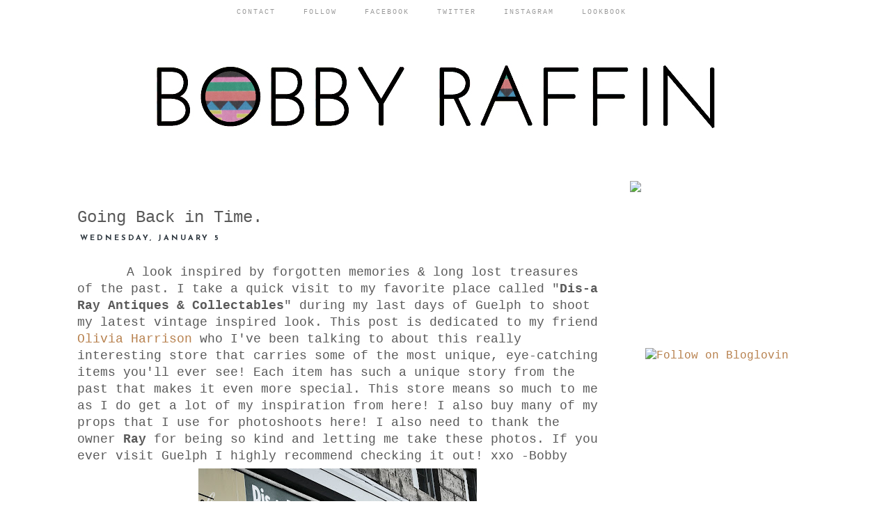

--- FILE ---
content_type: text/html; charset=UTF-8
request_url: http://www.bobbyraffin.com/2011/01/going-back-in-time.html
body_size: 25123
content:
<!DOCTYPE html>
<html class='v2' dir='ltr' xmlns='http://www.w3.org/1999/xhtml' xmlns:b='http://www.google.com/2005/gml/b' xmlns:data='http://www.google.com/2005/gml/data' xmlns:expr='http://www.google.com/2005/gml/expr'>
<head>
<link href='https://www.blogger.com/static/v1/widgets/4128112664-css_bundle_v2.css' rel='stylesheet' type='text/css'/>
<meta content='IE=EmulateIE7' http-equiv='X-UA-Compatible'/>
<meta content='width=1100' name='viewport'/>
<meta content='text/html; charset=UTF-8' http-equiv='Content-Type'/>
<meta content='blogger' name='generator'/>
<link href='http://www.bobbyraffin.com/favicon.ico' rel='icon' type='image/x-icon'/>
<link href='http://www.bobbyraffin.com/2011/01/going-back-in-time.html' rel='canonical'/>
<link rel="alternate" type="application/atom+xml" title="Bobby Raffin - Atom" href="http://www.bobbyraffin.com/feeds/posts/default" />
<link rel="alternate" type="application/rss+xml" title="Bobby Raffin - RSS" href="http://www.bobbyraffin.com/feeds/posts/default?alt=rss" />
<link rel="service.post" type="application/atom+xml" title="Bobby Raffin - Atom" href="https://www.blogger.com/feeds/2592026380135379657/posts/default" />

<link rel="alternate" type="application/atom+xml" title="Bobby Raffin - Atom" href="http://www.bobbyraffin.com/feeds/5827090684727092640/comments/default" />
<!--Can't find substitution for tag [blog.ieCssRetrofitLinks]-->
<link href='https://blogger.googleusercontent.com/img/b/R29vZ2xl/AVvXsEgRW1daH1FYRpUQl0GG_V_iDY9_TNB9kZo5PyGSGhBr53_9FQuKyCUt2Agbpghz14fceC4da29k54suhu5fo8L1CE5ipPP6F2QkqyRzVgsZ-62sD0MonSH4ZbNaBjyMgSdu5bZMhoDlj8pS/s400/disarays.jpg' rel='image_src'/>
<meta content='http://www.bobbyraffin.com/2011/01/going-back-in-time.html' property='og:url'/>
<meta content='Going Back in Time.' property='og:title'/>
<meta content='  A look inspired by forgotten memories &amp; long lost treasures of  the past. I take a quick visit to my favorite place called &quot; Dis-a Ray An...' property='og:description'/>
<meta content='https://blogger.googleusercontent.com/img/b/R29vZ2xl/AVvXsEgRW1daH1FYRpUQl0GG_V_iDY9_TNB9kZo5PyGSGhBr53_9FQuKyCUt2Agbpghz14fceC4da29k54suhu5fo8L1CE5ipPP6F2QkqyRzVgsZ-62sD0MonSH4ZbNaBjyMgSdu5bZMhoDlj8pS/w1200-h630-p-k-no-nu/disarays.jpg' property='og:image'/>
<title>Bobby Raffin: Going Back in Time.</title>
<style type='text/css'>@font-face{font-family:'Josefin Sans';font-style:normal;font-weight:700;font-display:swap;src:url(//fonts.gstatic.com/s/josefinsans/v34/Qw3PZQNVED7rKGKxtqIqX5E-AVSJrOCfjY46_N_XbMlhLybpUVzEEaq2.woff2)format('woff2');unicode-range:U+0102-0103,U+0110-0111,U+0128-0129,U+0168-0169,U+01A0-01A1,U+01AF-01B0,U+0300-0301,U+0303-0304,U+0308-0309,U+0323,U+0329,U+1EA0-1EF9,U+20AB;}@font-face{font-family:'Josefin Sans';font-style:normal;font-weight:700;font-display:swap;src:url(//fonts.gstatic.com/s/josefinsans/v34/Qw3PZQNVED7rKGKxtqIqX5E-AVSJrOCfjY46_N_XbMhhLybpUVzEEaq2.woff2)format('woff2');unicode-range:U+0100-02BA,U+02BD-02C5,U+02C7-02CC,U+02CE-02D7,U+02DD-02FF,U+0304,U+0308,U+0329,U+1D00-1DBF,U+1E00-1E9F,U+1EF2-1EFF,U+2020,U+20A0-20AB,U+20AD-20C0,U+2113,U+2C60-2C7F,U+A720-A7FF;}@font-face{font-family:'Josefin Sans';font-style:normal;font-weight:700;font-display:swap;src:url(//fonts.gstatic.com/s/josefinsans/v34/Qw3PZQNVED7rKGKxtqIqX5E-AVSJrOCfjY46_N_XbMZhLybpUVzEEQ.woff2)format('woff2');unicode-range:U+0000-00FF,U+0131,U+0152-0153,U+02BB-02BC,U+02C6,U+02DA,U+02DC,U+0304,U+0308,U+0329,U+2000-206F,U+20AC,U+2122,U+2191,U+2193,U+2212,U+2215,U+FEFF,U+FFFD;}</style>
<style id='page-skin-1' type='text/css'><!--
/*
-----------------------------------------------
Blogger Template Style
Name:     Simple
Designer: Josh Peterson
URL:      www.noaesthetic.com
----------------------------------------------- */
/* Variable definitions
====================
<Variable name="keycolor" description="Main Color" type="color" default="#66bbdd"/>
<Group description="Page Text" selector="body">
<Variable name="body.font" description="Font" type="font"
default="normal normal 12px Arial, Tahoma, Helvetica, FreeSans, sans-serif"/>
<Variable name="body.text.color" description="Text Color" type="color" default="#222222"/>
</Group>
<Group description="Backgrounds" selector=".body-fauxcolumns-outer">
<Variable name="body.background.color" description="Outer Background" type="color" default="#66bbdd"/>
<Variable name="content.background.color" description="Main Background" type="color" default="#ffffff"/>
<Variable name="header.background.color" description="Header Background" type="color" default="transparent"/>
</Group>
<Group description="Links" selector=".main-outer">
<Variable name="link.color" description="Link Color" type="color" default="#2288bb"/>
<Variable name="link.visited.color" description="Visited Color" type="color" default="#888888"/>
<Variable name="link.hover.color" description="Hover Color" type="color" default="#33aaff"/>
</Group>
<Group description="Blog Title" selector=".header h1">
<Variable name="header.font" description="Font" type="font"
default="normal normal 60px Arial, Tahoma, Helvetica, FreeSans, sans-serif"/>
<Variable name="header.text.color" description="Title Color" type="color" default="#3399bb" />
</Group>
<Group description="Blog Description" selector=".header .description">
<Variable name="description.text.color" description="Description Color" type="color"
default="#777777" />
</Group>
<Group description="Tabs Text" selector=".tabs-inner .widget li a">
<Variable name="tabs.font" description="Font" type="font"
default="normal normal 14px Arial, Tahoma, Helvetica, FreeSans, sans-serif"/>
<Variable name="tabs.text.color" description="Text Color" type="color" default="#999999"/>
<Variable name="tabs.selected.text.color" description="Selected Color" type="color" default="#000000"/>
</Group>
<Group description="Tabs Background" selector=".tabs-outer .PageList">
<Variable name="tabs.background.color" description="Background Color" type="color" default="#f5f5f5"/>
<Variable name="tabs.selected.background.color" description="Selected Color" type="color" default="#eeeeee"/>
</Group>
<Group description="Post Title" selector="h3.post-title, .comments h4">
<Variable name="post.title.font" description="Font" type="font"
default="normal normal 22px Arial, Tahoma, Helvetica, FreeSans, sans-serif"/>
</Group>
<Group description="Date Header" selector=".date-header">
<Variable name="date.header.color" description="Text Color" type="color"
default="#595959"/>
<Variable name="date.header.background.color" description="Background Color" type="color"
default="transparent"/>
</Group>
<Group description="Post Footer" selector=".post-footer">
<Variable name="post.footer.text.color" description="Text Color" type="color" default="#666666"/>
<Variable name="post.footer.background.color" description="Background Color" type="color"
default="#f9f9f9"/>
<Variable name="post.footer.border.color" description="Shadow Color" type="color" default="#eeeeee"/>
</Group>
<Group description="Gadgets" selector="h2">
<Variable name="widget.title.font" description="Title Font" type="font"
default="normal bold 11px Arial, Tahoma, Helvetica, FreeSans, sans-serif"/>
<Variable name="widget.title.text.color" description="Title Color" type="color" default="#000000"/>
<Variable name="widget.alternate.text.color" description="Alternate Color" type="color" default="#999999"/>
</Group>
<Group description="Images" selector=".main-inner">
<Variable name="image.background.color" description="Background Color" type="color" default="#ffffff"/>
<Variable name="image.border.color" description="Border Color" type="color" default="#eeeeee"/>
<Variable name="image.text.color" description="Caption Text Color" type="color" default="#595959"/>
</Group>
<Group description="Accents" selector=".content-inner">
<Variable name="body.rule.color" description="Separator Line Color" type="color" default="#eeeeee"/>
<Variable name="tabs.border.color" description="Tabs Border Color" type="color" default="transparent"/>
</Group>
<Variable name="body.background" description="Body Background" type="background"
color="#ffffff" default="$(color) none repeat scroll top left"/>
<Variable name="body.background.override" description="Body Background Override" type="string" default=""/>
<Variable name="body.background.gradient.cap" description="Body Gradient Cap" type="url"
default="url(//www.blogblog.com/1kt/simple/gradients_light.png)"/>
<Variable name="body.background.gradient.tile" description="Body Gradient Tile" type="url"
default="url(//www.blogblog.com/1kt/simple/body_gradient_tile_light.png)"/>
<Variable name="content.background.color.selector" description="Content Background Color Selector" type="string" default=".content-inner"/>
<Variable name="content.padding" description="Content Padding" type="length" default="10px"/>
<Variable name="content.padding.horizontal" description="Content Horizontal Padding" type="length" default="10px"/>
<Variable name="content.shadow.spread" description="Content Shadow Spread" type="length" default="40px"/>
<Variable name="content.shadow.spread.webkit" description="Content Shadow Spread (WebKit)" type="length" default="5px"/>
<Variable name="content.shadow.spread.ie" description="Content Shadow Spread (IE)" type="length" default="10px"/>
<Variable name="main.border.width" description="Main Border Width" type="length" default="0"/>
<Variable name="header.background.gradient" description="Header Gradient" type="url" default="none"/>
<Variable name="header.shadow.offset.left" description="Header Shadow Offset Left" type="length" default="-1px"/>
<Variable name="header.shadow.offset.top" description="Header Shadow Offset Top" type="length" default="-1px"/>
<Variable name="header.shadow.spread" description="Header Shadow Spread" type="length" default="1px"/>
<Variable name="header.padding" description="Header Padding" type="length" default="30px"/>
<Variable name="header.border.size" description="Header Border Size" type="length" default="1px"/>
<Variable name="header.bottom.border.size" description="Header Bottom Border Size" type="length" default="1px"/>
<Variable name="header.border.horizontalsize" description="Header Horizontal Border Size" type="length" default="0"/>
<Variable name="description.text.size" description="Description Text Size" type="string" default="140%"/>
<Variable name="tabs.margin.top" description="Tabs Margin Top" type="length" default="0" />
<Variable name="tabs.margin.side" description="Tabs Side Margin" type="length" default="30px" />
<Variable name="tabs.background.gradient" description="Tabs Background Gradient" type="url"
default="url(//www.blogblog.com/1kt/simple/gradients_light.png)"/>
<Variable name="tabs.border.width" description="Tabs Border Width" type="length" default="1px"/>
<Variable name="tabs.bevel.border.width" description="Tabs Bevel Border Width" type="length" default="1px"/>
<Variable name="date.header.padding" description="Date Header Padding" type="string" default="inherit"/>
<Variable name="date.header.letterspacing" description="Date Header Letter Spacing" type="string" default="inherit"/>
<Variable name="date.header.margin" description="Date Header Margin" type="string" default="inherit"/>
<Variable name="post.margin.bottom" description="Post Bottom Margin" type="length" default="25px"/>
<Variable name="image.border.small.size" description="Image Border Small Size" type="length" default="2px"/>
<Variable name="image.border.large.size" description="Image Border Large Size" type="length" default="5px"/>
<Variable name="page.width.selector" description="Page Width Selector" type="string" default=".region-inner"/>
<Variable name="page.width" description="Page Width" type="string" default="auto"/>
<Variable name="main.section.margin" description="Main Section Margin" type="length" default="15px"/>
<Variable name="main.padding" description="Main Padding" type="length" default="15px"/>
<Variable name="main.padding.top" description="Main Padding Top" type="length" default="30px"/>
<Variable name="main.padding.bottom" description="Main Padding Bottom" type="length" default="30px"/>
<Variable name="paging.background"
color="#ffffff"
description="Background of blog paging area" type="background"
default="transparent none no-repeat scroll top center"/>
<Variable name="footer.bevel" description="Bevel border length of footer" type="length" default="0"/>
<Variable name="mobile.background.overlay" description="Mobile Background Overlay" type="string"
default="transparent none repeat scroll top left"/>
<Variable name="mobile.background.size" description="Mobile Background Size" type="string" default="auto"/>
<Variable name="mobile.button.color" description="Mobile Button Color" type="color" default="#ffffff" />
<Variable name="startSide" description="Side where text starts in blog language" type="automatic" default="left"/>
<Variable name="endSide" description="Side where text ends in blog language" type="automatic" default="right"/>
*/
/* Content
----------------------------------------------- */
body {
font: normal normal 16px 'Courier New', Courier, FreeMono, monospace;
color: #595959;
background: #ffffff none repeat scroll top left;
padding: 0 0 0 0;
}
html body .region-inner {
min-width: 0;
max-width: 100%;
width: auto;
}
a:link {
text-decoration:none;
color: #b7804d;
}
a:visited {
text-decoration:none;
color: #b7804d;
}
a:hover {
text-decoration:underline;
color: #0096c6;
}
.body-fauxcolumn-outer .fauxcolumn-inner {
background: transparent none repeat scroll top left;
_background-image: none;
}
.body-fauxcolumn-outer .cap-top {
position: absolute;
z-index: 1;
height: 400px;
width: 100%;
background: #ffffff none repeat scroll top left;
}
.body-fauxcolumn-outer .cap-top .cap-left {
width: 100%;
background: transparent none repeat-x scroll top left;
_background-image: none;
}
.content-outer {
-moz-box-shadow: 0 0 0 rgba(0, 0, 0, .15);
-webkit-box-shadow: 0 0 0 rgba(0, 0, 0, .15);
-goog-ms-box-shadow: 0 0 0 #333333;
box-shadow: 0 0 0 rgba(0, 0, 0, .15);
margin-bottom: 1px;
}
.content-inner {
padding: 10px 40px;
}
.content-inner {
background-color: #ffffff;
}
/* ema 20130309 */
/*sticky navigation on top*/
.sticky-nav-container {
width: 100%;
background-color: #ffffff;
top: 0;
left: 0;
position: fixed;
margin: 0;
padding: 0;
z-index: 999999;
}
ul.sticky-nav {
font-family: Times,&quot;Times New Roman&quot;,serif;
font-size: 10px;
font-weight: normal;
letter-spacing: 2px;
color: #999999;
margin: 0 auto;
padding: 0;
list-style: none;
width: 640px;
}
ul.sticky-nav li {
display: block;
float: left;
margin: 0;
padding: 0;
}
ul.sticky-nav li a {
color: #999999;
display: block;
padding: 12px 20px;
text-decoration: none;
text-transform: uppercase;
}
ul.sticky-nav li a:hover {
color: #999999;
}
/* eoema */
/* Header
----------------------------------------------- */
.header-outer {
background: transparent none repeat-x scroll 0 -400px;
_background-image: none;
}
.Header h1 {
font: normal normal 36px 'Courier New', Courier, FreeMono, monospace;
color: #000000;
text-shadow: 0 0 0 rgba(0, 0, 0, .2);
}
.Header h1 a {
color: #000000;
}
.Header .description {
font-size: 18px;
color: #6ea1bb;
}
.header-inner .Header .titlewrapper {
padding: 22px 0;
}
.header-inner .Header .descriptionwrapper {
padding: 0 0;
}
/* Tabs
----------------------------------------------- */
.tabs-inner .section:first-child {
border-top: 0 solid transparent;
}
.tabs-inner .section:first-child ul {
margin-top: -1px;
border-top: 1px solid transparent;
border-left: 1px solid transparent;
border-right: 1px solid transparent;
}
.tabs-inner .widget ul {
background: transparent none repeat-x scroll 0 -800px;
_background-image: none;
border-bottom: 1px solid transparent;
margin-top: 0;
margin-left: -30px;
margin-right: -30px;
}
.tabs-inner .widget li a {
display: inline-block;
padding: .6em 1em;
font: normal normal 16px 'Courier New', Courier, FreeMono, monospace;
color: #131314;
border-left: 1px solid #ffffff;
border-right: 1px solid transparent;
}
.tabs-inner .widget li:first-child a {
border-left: none;
}
.tabs-inner .widget li.selected a, .tabs-inner .widget li a:hover {
color: #4d84b7;
background-color: #292727;
text-decoration: none;
}
/* Columns
----------------------------------------------- */
.main-outer {
border-top: 0 solid transparent;
}
.fauxcolumn-left-outer .fauxcolumn-inner {
border-right: 1px solid transparent;
}
.fauxcolumn-right-outer .fauxcolumn-inner {
border-left: 1px solid transparent;
}
/* Headings
----------------------------------------------- */
h2 {
margin: 0 0 1em 0;
font: normal bold 11px Josefin Sans;
color: #1a1a1a;
text-transform: uppercase;
}
/* Widgets
----------------------------------------------- */
.widget .zippy {
color: #3da5c6;
text-shadow: 2px 2px 1px rgba(0, 0, 0, .1);
}
.widget .popular-posts ul {
list-style: none;
}
/* Posts
----------------------------------------------- */
.date-header span {
background-color: #ffffff;
color: #303941;
padding: 0.4em;
letter-spacing: 3px;
margin: inherit;
}
.main-inner {
padding-top: 35px;
padding-bottom: 65px;
}
.main-inner .column-center-inner {
padding: 0 0;
}
.main-inner .column-center-inner .section {
margin: 0 1em;
}
.post {
margin: 0 0 45px 0;
}
h3.post-title, .comments h4 {
font: normal normal 24px 'Courier New', Courier, FreeMono, monospace;
margin: .75em 0 0;
}
.post-body {
font-size: 110%;
line-height: 1.4;
position: relative;
}
.post-body img, .post-body .tr-caption-container, .Profile img, .Image img,
.BlogList .item-thumbnail img {
padding: 2px;
background: transparent;
border: 1px solid white/*transparent*/;
/*
-moz-box-shadow: 1px 1px 5px rgba(0, 0, 0, .1);
-webkit-box-shadow: 1px 1px 5px rgba(0, 0, 0, .1);
box-shadow: 1px 1px 5px rgba(0, 0, 0, .1);*/
}
.post-body img, .post-body .tr-caption-container {
padding: 5px;
}
.post-body .tr-caption-container {
color: transparent;
}
.post-body .tr-caption-container img {
padding: 0;
background: transparent;
border: none;
-moz-box-shadow: 0 0 0 rgba(0, 0, 0, .1);
-webkit-box-shadow: 0 0 0 rgba(0, 0, 0, .1);
box-shadow: 0 0 0 rgba(0, 0, 0, .1);
}
.post-header {
margin: 0 0 1.5em;
line-height: 1.6;
font-size: 90%;
}
.post-footer {
margin: 20px -2px 0;
padding: 5px 10px;
color: #090909;
background-color: #ffffff;
border-bottom: 1px solid transparent;
line-height: 1.6;
font-size: 90%;
}
#comments .comment-author {
padding-top: 1.5em;
border-top: 1px solid transparent;
background-position: 0 1.5em;
}
#comments .comment-author:first-child {
padding-top: 0;
border-top: none;
}
.avatar-image-container {
margin: .2em 0 0;
}
#comments .avatar-image-container img {
border: 1px solid transparent;
}
/* Comments
----------------------------------------------- */
.comments .comments-content .icon.blog-author {
background-repeat: no-repeat;
background-image: url([data-uri]);
}
.comments .comments-content .loadmore a {
border-top: 1px solid #3da5c6;
border-bottom: 1px solid #3da5c6;
}
.comments .comment-thread.inline-thread {
background-color: #ffffff;
}
.comments .continue {
border-top: 2px solid #3da5c6;
}
/* Accents
---------------------------------------------- */
.section-columns td.columns-cell {
border-left: 1px solid transparent;
}
.blog-pager {
background: transparent url(http://www.blogblog.com/1kt/simple/paging_dot.png) repeat-x scroll top center;
}
.blog-pager-older-link, .home-link,
.blog-pager-newer-link {
background-color: #ffffff;
padding: 5px;
}
.footer-outer {
border-top: 1px dashed #bbbbbb;
}
/* Mobile
----------------------------------------------- */
body.mobile  {
background-size: auto;
}
.mobile .body-fauxcolumn-outer {
background: transparent none repeat scroll top left;
}
.mobile .body-fauxcolumn-outer .cap-top {
background-size: 100% auto;
}
.mobile .content-outer {
-webkit-box-shadow: 0 0 3px rgba(0, 0, 0, .15);
box-shadow: 0 0 3px rgba(0, 0, 0, .15);
padding: 0 0;
}
body.mobile .AdSense {
margin: 0 -0;
}
.mobile .tabs-inner .widget ul {
margin-left: 0;
margin-right: 0;
}
.mobile .post {
margin: 0;
}
.mobile .main-inner .column-center-inner .section {
margin: 0;
}
.mobile .date-header span {
padding: 0.1em 10px;
margin: 0 -10px;
}
.mobile h3.post-title {
margin: 0;
}
.mobile .blog-pager {
background: transparent none no-repeat scroll top center;
}
.mobile .footer-outer {
border-top: none;
}
.mobile .main-inner, .mobile .footer-inner {
background-color: #ffffff;
}
.mobile-index-contents {
color: #595959;
}
.mobile-link-button {
background-color: #b7804d;
}
.mobile-link-button a:link, .mobile-link-button a:visited {
color: #ffffff;
}
.mobile .tabs-inner .section:first-child {
border-top: none;
}
.mobile .tabs-inner .PageList .widget-content {
background-color: #292727;
color: #4d84b7;
border-top: 1px solid transparent;
border-bottom: 1px solid transparent;
}
.mobile .tabs-inner .PageList .widget-content .pagelist-arrow {
border-left: 1px solid transparent;
}
.post-title a {
color:#000000;
}
.date-header
{
position:relative;
top:105px;
}
h2.date-header {
margin:-2.5em 0 5em;
}
--></style>
<style id='template-skin-1' type='text/css'><!--
body {
min-width: 1170px;
}
.content-outer, .content-fauxcolumn-outer, .region-inner {
min-width: 1170px;
max-width: 1170px;
_width: 1170px;
}
.main-inner .columns {
padding-left: 0px;
padding-right: 310px;
}
.main-inner .fauxcolumn-center-outer {
left: 0px;
right: 310px;
/* IE6 does not respect left and right together */
_width: expression(this.parentNode.offsetWidth -
parseInt("0px") -
parseInt("310px") + 'px');
}
.main-inner .fauxcolumn-left-outer {
width: 0px;
}
.main-inner .fauxcolumn-right-outer {
width: 310px;
}
.main-inner .column-left-outer {
width: 0px;
right: 100%;
margin-left: -0px;
}
.main-inner .column-right-outer {
width: 310px;
margin-right: -310px;
}
#layout {
min-width: 0;
}
#layout .content-outer {
min-width: 0;
width: 800px;
}
#layout .region-inner {
min-width: 0;
width: auto;
}
--></style>
<link href='https://www.blogger.com/dyn-css/authorization.css?targetBlogID=2592026380135379657&amp;zx=c891bc34-9b38-49b6-9fc7-81d905a24db2' media='none' onload='if(media!=&#39;all&#39;)media=&#39;all&#39;' rel='stylesheet'/><noscript><link href='https://www.blogger.com/dyn-css/authorization.css?targetBlogID=2592026380135379657&amp;zx=c891bc34-9b38-49b6-9fc7-81d905a24db2' rel='stylesheet'/></noscript>
<meta name='google-adsense-platform-account' content='ca-host-pub-1556223355139109'/>
<meta name='google-adsense-platform-domain' content='blogspot.com'/>

</head>
<body class='loading'>
<div class='navbar section' id='navbar'><div class='widget Navbar' data-version='1' id='Navbar1'><script type="text/javascript">
    function setAttributeOnload(object, attribute, val) {
      if(window.addEventListener) {
        window.addEventListener('load',
          function(){ object[attribute] = val; }, false);
      } else {
        window.attachEvent('onload', function(){ object[attribute] = val; });
      }
    }
  </script>
<div id="navbar-iframe-container"></div>
<script type="text/javascript" src="https://apis.google.com/js/platform.js"></script>
<script type="text/javascript">
      gapi.load("gapi.iframes:gapi.iframes.style.bubble", function() {
        if (gapi.iframes && gapi.iframes.getContext) {
          gapi.iframes.getContext().openChild({
              url: 'https://www.blogger.com/navbar/2592026380135379657?po\x3d5827090684727092640\x26origin\x3dhttp://www.bobbyraffin.com',
              where: document.getElementById("navbar-iframe-container"),
              id: "navbar-iframe"
          });
        }
      });
    </script><script type="text/javascript">
(function() {
var script = document.createElement('script');
script.type = 'text/javascript';
script.src = '//pagead2.googlesyndication.com/pagead/js/google_top_exp.js';
var head = document.getElementsByTagName('head')[0];
if (head) {
head.appendChild(script);
}})();
</script>
</div></div>
<!-- ema 20130309 -->
<div class='sticky-nav-container'>
<ul class='sticky-nav'>
<li><a href='mailto:bobby_raffin@hotmail.com'>Contact</a></li>
<li><a href='http://www.blogger.com/follow-blog.g?blogID=2592026380135379657'>Follow</a></li>
<li><a href='https://www.facebook.com/pages/Bobby-Raffin/265357203493736?fref=ts'>Facebook</a></li>
<li><a href='https://twitter.com/BobbyRaffin'>Twitter</a></li>
<li><a href='http://instagram.com/bobbyraffin'>Instagram</a></li>
<li><a href='http://lookbook.nu/bobbyraffin'>Lookbook</a></li>
</ul>
</div>
<!-- eoema -->
<div class='body-fauxcolumns'>
<div class='fauxcolumn-outer body-fauxcolumn-outer'>
<div class='cap-top'>
<div class='cap-left'></div>
<div class='cap-right'></div>
</div>
<div class='fauxborder-left'>
<div class='fauxborder-right'></div>
<div class='fauxcolumn-inner'>
</div>
</div>
<div class='cap-bottom'>
<div class='cap-left'></div>
<div class='cap-right'></div>
</div>
</div>
</div>
<div class='content'>
<div class='content-fauxcolumns'>
<div class='fauxcolumn-outer content-fauxcolumn-outer'>
<div class='cap-top'>
<div class='cap-left'></div>
<div class='cap-right'></div>
</div>
<div class='fauxborder-left'>
<div class='fauxborder-right'></div>
<div class='fauxcolumn-inner'>
</div>
</div>
<div class='cap-bottom'>
<div class='cap-left'></div>
<div class='cap-right'></div>
</div>
</div>
</div>
<div class='content-outer'>
<div class='content-cap-top cap-top'>
<div class='cap-left'></div>
<div class='cap-right'></div>
</div>
<div class='fauxborder-left content-fauxborder-left'>
<div class='fauxborder-right content-fauxborder-right'></div>
<div class='content-inner'>
<header>
<div class='header-outer'>
<div class='header-cap-top cap-top'>
<div class='cap-left'></div>
<div class='cap-right'></div>
</div>
<div class='fauxborder-left header-fauxborder-left'>
<div class='fauxborder-right header-fauxborder-right'></div>
<div class='region-inner header-inner'>
<div class='header section' id='header'><div class='widget Header' data-version='1' id='Header1'>
<div id='header-inner'>
<a href='http://www.bobbyraffin.com/' style='display: block'>
<img alt='Bobby Raffin' height='185px; ' id='Header1_headerimg' src='https://blogger.googleusercontent.com/img/b/R29vZ2xl/AVvXsEji04GHj7seRFaGZqXxcHH6QdfN948Re1xdzGnEH1qRjMvoOVL0HViXG0L6SDNlfYONi9GOTnwKQ2PvQMz4edLt0ZNoymzOQ0zdAj_kd3xkjpjo8C3IC4RG1eJjjF5UvnO5I0pjQJK7qlqf/s1600/eqerew.jpg' style='display: block' width='1100px; '/>
</a>
</div>
</div></div>
</div>
</div>
<div class='header-cap-bottom cap-bottom'>
<div class='cap-left'></div>
<div class='cap-right'></div>
</div>
</div>
</header>
<div class='tabs-outer'>
<div class='tabs-cap-top cap-top'>
<div class='cap-left'></div>
<div class='cap-right'></div>
</div>
<div class='fauxborder-left tabs-fauxborder-left'>
<div class='fauxborder-right tabs-fauxborder-right'></div>
<div class='region-inner tabs-inner'>
<div class='tabs no-items section' id='crosscol'></div>
<div class='tabs no-items section' id='crosscol-overflow'></div>
</div>
</div>
<div class='tabs-cap-bottom cap-bottom'>
<div class='cap-left'></div>
<div class='cap-right'></div>
</div>
</div>
<div class='main-outer'>
<div class='main-cap-top cap-top'>
<div class='cap-left'></div>
<div class='cap-right'></div>
</div>
<div class='fauxborder-left main-fauxborder-left'>
<div class='fauxborder-right main-fauxborder-right'></div>
<div class='region-inner main-inner'>
<div class='columns fauxcolumns'>
<div class='fauxcolumn-outer fauxcolumn-center-outer'>
<div class='cap-top'>
<div class='cap-left'></div>
<div class='cap-right'></div>
</div>
<div class='fauxborder-left'>
<div class='fauxborder-right'></div>
<div class='fauxcolumn-inner'>
</div>
</div>
<div class='cap-bottom'>
<div class='cap-left'></div>
<div class='cap-right'></div>
</div>
</div>
<div class='fauxcolumn-outer fauxcolumn-left-outer'>
<div class='cap-top'>
<div class='cap-left'></div>
<div class='cap-right'></div>
</div>
<div class='fauxborder-left'>
<div class='fauxborder-right'></div>
<div class='fauxcolumn-inner'>
</div>
</div>
<div class='cap-bottom'>
<div class='cap-left'></div>
<div class='cap-right'></div>
</div>
</div>
<div class='fauxcolumn-outer fauxcolumn-right-outer'>
<div class='cap-top'>
<div class='cap-left'></div>
<div class='cap-right'></div>
</div>
<div class='fauxborder-left'>
<div class='fauxborder-right'></div>
<div class='fauxcolumn-inner'>
</div>
</div>
<div class='cap-bottom'>
<div class='cap-left'></div>
<div class='cap-right'></div>
</div>
</div>
<!-- corrects IE6 width calculation -->
<div class='columns-inner'>
<div class='column-center-outer'>
<div class='column-center-inner'>
<div class='main section' id='main'><div class='widget Blog' data-version='1' id='Blog1'>
<div class='blog-posts hfeed'>

          <div class="date-outer">
        
<h2 class='date-header'><span>Wednesday, January 5</span></h2>

          <div class="date-posts">
        
<div class='post-outer'>
<div class='post hentry' itemprop='blogPost' itemscope='itemscope' itemtype='http://schema.org/BlogPosting'>
<meta content='https://blogger.googleusercontent.com/img/b/R29vZ2xl/AVvXsEgRW1daH1FYRpUQl0GG_V_iDY9_TNB9kZo5PyGSGhBr53_9FQuKyCUt2Agbpghz14fceC4da29k54suhu5fo8L1CE5ipPP6F2QkqyRzVgsZ-62sD0MonSH4ZbNaBjyMgSdu5bZMhoDlj8pS/s400/disarays.jpg' itemprop='image_url'/>
<meta content='2592026380135379657' itemprop='blogId'/>
<meta content='5827090684727092640' itemprop='postId'/>
<a name='5827090684727092640'></a>
<h3 class='post-title entry-title' itemprop='name'>
Going Back in Time.
</h3>
<div class='post-header'>
<div class='post-header-line-1'></div>
</div>
<div class='post-body entry-content' id='post-body-5827090684727092640' itemprop='description articleBody'>
<!--BEGIN HYPE WIDGET--><script src="http://ajax.googleapis.com/ajax/libs/jquery/1.4.2/jquery.min.js" type="text/javascript"></script><script src="http://lookbook.nu/look/widget/1460189.js?include=all&amp;size=medium&amp;style=button&amp;align=center"></script><div id="hype_container_1460189"></div><!--END HYPE WIDGET--><br /><object height="25" width="60"><embed src="http://www.youtube.com/v/_oIM3E6LyGQ?fs=1&amp;hl=en_US" type="application/x-shockwave-flash" allowscriptaccess="always" allowfullscreen="true" width="60" height="25"></embed></object> A look inspired by forgotten memories &amp; long lost treasures of  the past. I take a quick visit to my favorite place called "<b>Dis-a Ray Antiques &amp; Collectables</b>" <meta charset="utf-8">during my last days of Guelph <meta charset="utf-8">to shoot my latest vintage inspired look. This post is dedicated to my friend <a href="http://lookbook.nu/oliviaharrison">Olivia Harrison</a> who I've been talking to about this really interesting store that carries some of the most unique, eye-catching items you'll ever see! Each item has such a unique story from the past that makes it even more special.  This store means so much to me as I do get a lot of my inspiration from here! I also buy many of my  props that I use for photoshoots here! I also need to thank the owner <b>Ray </b>for being so kind and letting me take these photos. If you ever visit Guelph I highly recommend checking it out! xxo -Bobby<meta equiv="Content-Type" content="text/html;charset=UTF-8"><meta equiv="Content-Type" content="text/html;charset=UTF-8"><img alt="" border="0" id="BLOGGER_PHOTO_ID_5558686430295633682" src="https://blogger.googleusercontent.com/img/b/R29vZ2xl/AVvXsEgRW1daH1FYRpUQl0GG_V_iDY9_TNB9kZo5PyGSGhBr53_9FQuKyCUt2Agbpghz14fceC4da29k54suhu5fo8L1CE5ipPP6F2QkqyRzVgsZ-62sD0MonSH4ZbNaBjyMgSdu5bZMhoDlj8pS/s400/disarays.jpg" style="display:block; margin:0px auto 10px; text-align:center;cursor:pointer; cursor:hand;width: 400px; height: 290px;" /><meta equiv="Content-Type" content="text/html;charset=UTF-8"><img alt="" border="0" id="BLOGGER_PHOTO_ID_5558687776394781762" src="https://blogger.googleusercontent.com/img/b/R29vZ2xl/AVvXsEhBT53Qt8vz9WZr5w2lRHDe7NsJkEnbccWN8VEE_oWw1o42giuR8AiA2aMBqfmJ2WSdorZrIAPB2Hk0cvOOD-dUzUk6SG6lmrHfeTXOHzLJ93h-ViER6QzNBLOyEmnHYyOThR0-7-rPmktV/s400/rays9.jpg" style="display:block; margin:0px auto 10px; text-align:center;cursor:pointer; cursor:hand;width: 400px; height: 266px;" /><meta equiv="Content-Type" content="text/html;charset=UTF-8"><img alt="" border="0" id="BLOGGER_PHOTO_ID_5558687242071427394" src="https://blogger.googleusercontent.com/img/b/R29vZ2xl/AVvXsEhHwOaFHWbp9WrhELSuvE0Z0WTNwvI4ftT6Qo5EvVFEkMOGXdY3gHAOdWpRdU1Rl6PpRdZS0-spFFFkLZCocVEnDYODjhjWRohyphenhyphenJ418Ga9V9Io56QynzHyjiqe_XUAVgXn16yQYZpPIJmY9/s400/rays4.jpg" style="display:block; margin:0px auto 10px; text-align:center;cursor:pointer; cursor:hand;width: 400px; height: 266px;" /><meta equiv="Content-Type" content="text/html;charset=UTF-8"><img alt="" border="0" id="BLOGGER_PHOTO_ID_5558704443025429378" src="https://blogger.googleusercontent.com/img/b/R29vZ2xl/AVvXsEjGuIYEo_BYJKa5fjyPlLHWuGdgxAH9EF2issRgJEgrr7oZs1mN3-y5dfF-pqOzc4jQoYltJp5Rphcw2mWQQD0xvmKWRHMzCiRIsDsBs0z8jn2lrqeNJiuOwpGpwAlvR-IzamwJM0ZuyQL3/s400/Rayslook1.jpg" style="display:block; margin:0px auto 10px; text-align:center;cursor:pointer; cursor:hand;width: 400px; height: 266px;" /><meta equiv="Content-Type" content="text/html;charset=UTF-8"><img alt="" border="0" id="BLOGGER_PHOTO_ID_5558687763289140354" src="https://blogger.googleusercontent.com/img/b/R29vZ2xl/AVvXsEid2sW30fXE74mFlxz-C8rqYsROxWXczQmfdOoxjEo7hndV0nyAdTZLv3OOfnHqkFCSuBVrNg9V3R54iZpsZOCihGzz4o8ClAgRsQeM0Rg-VlG080Ho1m6hzqyGPDP8oMVjSe4cAfB1rXnz/s400/rays5.jpg" style="display:block; margin:0px auto 10px; text-align:center;cursor:pointer; cursor:hand;width: 400px; height: 266px;" /><img alt="" border="0" id="BLOGGER_PHOTO_ID_5558704446195829170" src="https://blogger.googleusercontent.com/img/b/R29vZ2xl/AVvXsEirFBFJZRF9ETSIXbhxO_wy88i0wpLCIfXsVyST3waJ0mUS3Ypxl9kQ4yapKue5cSAyoL-IGzhNm_hlS49Pd8jbv_mPUaXGDRUWxsiUVxPJRIRC1Y9XAXXsvosgZ_3jqWG3CvUN2Ho77HUh/s400/Rayslook2.jpg" style="display:block; margin:0px auto 10px; text-align:center;cursor:pointer; cursor:hand;width: 400px; height: 266px;" /><div><meta equiv="Content-Type" content="text/html;charset=UTF-8"><meta equiv="Content-Type" content="text/html;charset=UTF-8"><meta equiv="Content-Type" content="text/html;charset=UTF-8"><img alt="" border="0" id="BLOGGER_PHOTO_ID_5558687247260580626" src="https://blogger.googleusercontent.com/img/b/R29vZ2xl/AVvXsEiLxc77D-T8ufXg4etNyC765jZQGMUR4vZRgdowPT4u-8Lwsf5y46lYShJ0TKoWvy7WVMtFfJM8pyWUBiW1hQcVXjHE9X6aJw57Y-617oJyd2VmOW40UioZ8wvm3nIFFWS4Ov87DImPyo9e/s400/rays2.jpg" style="display:block; margin:0px auto 10px; text-align:center;cursor:pointer; cursor:hand;width: 400px; height: 266px;" /><meta equiv="Content-Type" content="text/html;charset=UTF-8"><img alt="" border="0" id="BLOGGER_PHOTO_ID_5558689683227217794" src="https://blogger.googleusercontent.com/img/b/R29vZ2xl/AVvXsEi-kckWnDInJE3DB8aDXjPidwbEnc9GsBi93P7ZYQ4yh1zowzFywyUJt9Vweyg47ICTNPa7w-MUB_z8tsnlCOfRSj-Cq3OyIX1XbR_JkPG6Gc0To6uvK11pmHq6UaF9Ux-bnR_ujjHyZ_Qf/s400/rays7.jpg" style="display:block; margin:0px auto 10px; text-align:center;cursor:pointer; cursor:hand;width: 400px; height: 266px;" /><img alt="" border="0" id="BLOGGER_PHOTO_ID_5558687778629386802" src="https://blogger.googleusercontent.com/img/b/R29vZ2xl/AVvXsEjk3EC54E386B_hrZW9jZXMX0G__qKwDS5Fu8PL7cWhMAqX0aFhh1oAVGr7NQV5h0esEACm8NgoZ_xI85TOFwFD2kJTYNb4mXZ7qFj-8Pc6Bf4aRef3EcbS7DoalZatEK-y1YvSO2YEwgaj/s400/rays8.jpg" style="display:block; margin:0px auto 10px; text-align:center;cursor:pointer; cursor:hand;width: 400px; height: 266px;" /><meta equiv="Content-Type" content="text/html;charset=UTF-8"><meta equiv="Content-Type" content="text/html;charset=UTF-8"><meta equiv="Content-Type" content="text/html;charset=UTF-8"><img alt="" border="0" id="BLOGGER_PHOTO_ID_5558689673095470962" src="https://blogger.googleusercontent.com/img/b/R29vZ2xl/AVvXsEiKYH_ghcwnLeR10Q5lNs_qZMum296dvIDL33uumk5fFJ3h-4YGA16RShaKP9fjcWAuEZMNTPpzKgKKvlWwC7TDj86pdZipdmErk16odS9IspGBWqM5VLU355b2qvxuKoG_eD8Lipb0X-Kr/s400/ray1.jpg" style="display:block; margin:0px auto 10px; text-align:center;cursor:pointer; cursor:hand;width: 400px; height: 266px;" /><img alt="" border="0" id="BLOGGER_PHOTO_ID_5558687223672726178" src="https://blogger.googleusercontent.com/img/b/R29vZ2xl/AVvXsEgKjTmHC_mZ0MMIBZ-Y5of0QwEJGELZplpt90uSG0N58PqNCtuJWjBkYxcvLPCkKRf48tJjX_KihHdhnoQ5m5KLV3CAOgmmsa22CDC7qNitrRG6lLjVw_9bczB0TFAv8D3vM-sttCdsqUKz/s400/rays6.jpg" style="display:block; margin:0px auto 10px; text-align:center;cursor:pointer; cursor:hand;width: 400px; height: 266px;" /><meta equiv="Content-Type" content="text/html;charset=UTF-8"><meta equiv="Content-Type" content="text/html;charset=UTF-8"><meta equiv="Content-Type" content="text/html;charset=UTF-8"><meta equiv="Content-Type" content="text/html;charset=UTF-8"><meta equiv="Content-Type" content="text/html;charset=UTF-8"><meta equiv="Content-Type" content="text/html;charset=UTF-8"><a href="https://blogger.googleusercontent.com/img/b/R29vZ2xl/AVvXsEgpeK5i_2d1boK0DH-hLTjPqT4SoQp9AmS4WVQ895ynYweuv5EJpfLfLHbqn8GrjN9iki68bzwzwEmMcpMAGfhkWyVhL3mCG-gQdwhbg_Los0HWUG5zkImxY-ZOl1vAh-UEWXWbQyCKbnji/s1600/rays3.jpg" onblur="try {parent.deselectBloggerImageGracefully();} catch(e) {}"><img alt="" border="0" id="BLOGGER_PHOTO_ID_5558687256678733730" src="https://blogger.googleusercontent.com/img/b/R29vZ2xl/AVvXsEgpeK5i_2d1boK0DH-hLTjPqT4SoQp9AmS4WVQ895ynYweuv5EJpfLfLHbqn8GrjN9iki68bzwzwEmMcpMAGfhkWyVhL3mCG-gQdwhbg_Los0HWUG5zkImxY-ZOl1vAh-UEWXWbQyCKbnji/s400/rays3.jpg" style="display:block; margin:0px auto 10px; text-align:center;cursor:pointer; cursor:hand;width: 400px; height: 266px;" /></a><br /><meta equiv="Content-Type" content="text/html;charset=UTF-8"><meta equiv="Content-Type" content="text/html;charset=UTF-8"><div style="text-align: center;"><br /></div><meta equiv="Content-Type" content="text/html;charset=UTF-8"><meta equiv="Content-Type" content="text/html;charset=UTF-8"><div style="text-align: center;"></div></div>
<div style='clear: both;'></div>
</div>
<div class='post-footer'>
<div class='post-footer-line post-footer-line-1'><span class='post-author vcard'>
Posted by
<span class='fn' itemprop='author' itemscope='itemscope' itemtype='http://schema.org/Person'>
<meta content='https://www.blogger.com/profile/09747320815970719084' itemprop='url'/>
<a href='https://www.blogger.com/profile/09747320815970719084' rel='author' title='author profile'>
<span itemprop='name'>Bobby Raffin</span>
</a>
</span>
</span>
<span class='post-comment-link'>
</span>
<span class='post-icons'>
<span class='item-control blog-admin pid-1177337930'>
<a href='https://www.blogger.com/post-edit.g?blogID=2592026380135379657&postID=5827090684727092640&from=pencil' title='Edit Post'>
<img alt='' class='icon-action' height='18' src='https://resources.blogblog.com/img/icon18_edit_allbkg.gif' width='18'/>
</a>
</span>
</span>
</div>
<div class='post-footer-line post-footer-line-2'><span class='post-labels'>
Labels:
<a href='http://www.bobbyraffin.com/search/label/antiques' rel='tag'>antiques</a>,
<a href='http://www.bobbyraffin.com/search/label/collectables' rel='tag'>collectables</a>,
<a href='http://www.bobbyraffin.com/search/label/dis-a-ray' rel='tag'>dis-a-ray</a>,
<a href='http://www.bobbyraffin.com/search/label/Guelph' rel='tag'>Guelph</a>,
<a href='http://www.bobbyraffin.com/search/label/treasures' rel='tag'>treasures</a>,
<a href='http://www.bobbyraffin.com/search/label/vintage' rel='tag'>vintage</a>
</span>
</div>
<div class='post-footer-line post-footer-line-3'></div>
</div>
</div>
<div class='comments' id='comments'>
<a name='comments'></a>
<h4>25 comments:</h4>
<div class='comments-content'>
<script async='async' src='' type='text/javascript'></script>
<script type='text/javascript'>
    (function() {
      var items = null;
      var msgs = null;
      var config = {};

// <![CDATA[
      var cursor = null;
      if (items && items.length > 0) {
        cursor = parseInt(items[items.length - 1].timestamp) + 1;
      }

      var bodyFromEntry = function(entry) {
        var text = (entry &&
                    ((entry.content && entry.content.$t) ||
                     (entry.summary && entry.summary.$t))) ||
            '';
        if (entry && entry.gd$extendedProperty) {
          for (var k in entry.gd$extendedProperty) {
            if (entry.gd$extendedProperty[k].name == 'blogger.contentRemoved') {
              return '<span class="deleted-comment">' + text + '</span>';
            }
          }
        }
        return text;
      }

      var parse = function(data) {
        cursor = null;
        var comments = [];
        if (data && data.feed && data.feed.entry) {
          for (var i = 0, entry; entry = data.feed.entry[i]; i++) {
            var comment = {};
            // comment ID, parsed out of the original id format
            var id = /blog-(\d+).post-(\d+)/.exec(entry.id.$t);
            comment.id = id ? id[2] : null;
            comment.body = bodyFromEntry(entry);
            comment.timestamp = Date.parse(entry.published.$t) + '';
            if (entry.author && entry.author.constructor === Array) {
              var auth = entry.author[0];
              if (auth) {
                comment.author = {
                  name: (auth.name ? auth.name.$t : undefined),
                  profileUrl: (auth.uri ? auth.uri.$t : undefined),
                  avatarUrl: (auth.gd$image ? auth.gd$image.src : undefined)
                };
              }
            }
            if (entry.link) {
              if (entry.link[2]) {
                comment.link = comment.permalink = entry.link[2].href;
              }
              if (entry.link[3]) {
                var pid = /.*comments\/default\/(\d+)\?.*/.exec(entry.link[3].href);
                if (pid && pid[1]) {
                  comment.parentId = pid[1];
                }
              }
            }
            comment.deleteclass = 'item-control blog-admin';
            if (entry.gd$extendedProperty) {
              for (var k in entry.gd$extendedProperty) {
                if (entry.gd$extendedProperty[k].name == 'blogger.itemClass') {
                  comment.deleteclass += ' ' + entry.gd$extendedProperty[k].value;
                } else if (entry.gd$extendedProperty[k].name == 'blogger.displayTime') {
                  comment.displayTime = entry.gd$extendedProperty[k].value;
                }
              }
            }
            comments.push(comment);
          }
        }
        return comments;
      };

      var paginator = function(callback) {
        if (hasMore()) {
          var url = config.feed + '?alt=json&v=2&orderby=published&reverse=false&max-results=50';
          if (cursor) {
            url += '&published-min=' + new Date(cursor).toISOString();
          }
          window.bloggercomments = function(data) {
            var parsed = parse(data);
            cursor = parsed.length < 50 ? null
                : parseInt(parsed[parsed.length - 1].timestamp) + 1
            callback(parsed);
            window.bloggercomments = null;
          }
          url += '&callback=bloggercomments';
          var script = document.createElement('script');
          script.type = 'text/javascript';
          script.src = url;
          document.getElementsByTagName('head')[0].appendChild(script);
        }
      };
      var hasMore = function() {
        return !!cursor;
      };
      var getMeta = function(key, comment) {
        if ('iswriter' == key) {
          var matches = !!comment.author
              && comment.author.name == config.authorName
              && comment.author.profileUrl == config.authorUrl;
          return matches ? 'true' : '';
        } else if ('deletelink' == key) {
          return config.baseUri + '/comment/delete/'
               + config.blogId + '/' + comment.id;
        } else if ('deleteclass' == key) {
          return comment.deleteclass;
        }
        return '';
      };

      var replybox = null;
      var replyUrlParts = null;
      var replyParent = undefined;

      var onReply = function(commentId, domId) {
        if (replybox == null) {
          // lazily cache replybox, and adjust to suit this style:
          replybox = document.getElementById('comment-editor');
          if (replybox != null) {
            replybox.height = '250px';
            replybox.style.display = 'block';
            replyUrlParts = replybox.src.split('#');
          }
        }
        if (replybox && (commentId !== replyParent)) {
          replybox.src = '';
          document.getElementById(domId).insertBefore(replybox, null);
          replybox.src = replyUrlParts[0]
              + (commentId ? '&parentID=' + commentId : '')
              + '#' + replyUrlParts[1];
          replyParent = commentId;
        }
      };

      var hash = (window.location.hash || '#').substring(1);
      var startThread, targetComment;
      if (/^comment-form_/.test(hash)) {
        startThread = hash.substring('comment-form_'.length);
      } else if (/^c[0-9]+$/.test(hash)) {
        targetComment = hash.substring(1);
      }

      // Configure commenting API:
      var configJso = {
        'maxDepth': config.maxThreadDepth
      };
      var provider = {
        'id': config.postId,
        'data': items,
        'loadNext': paginator,
        'hasMore': hasMore,
        'getMeta': getMeta,
        'onReply': onReply,
        'rendered': true,
        'initComment': targetComment,
        'initReplyThread': startThread,
        'config': configJso,
        'messages': msgs
      };

      var render = function() {
        if (window.goog && window.goog.comments) {
          var holder = document.getElementById('comment-holder');
          window.goog.comments.render(holder, provider);
        }
      };

      // render now, or queue to render when library loads:
      if (window.goog && window.goog.comments) {
        render();
      } else {
        window.goog = window.goog || {};
        window.goog.comments = window.goog.comments || {};
        window.goog.comments.loadQueue = window.goog.comments.loadQueue || [];
        window.goog.comments.loadQueue.push(render);
      }
    })();
// ]]>
  </script>
<div id='comment-holder'>
<div class="comment-thread toplevel-thread"><ol id="top-ra"><li class="comment" id="c3429348692292053690"><div class="avatar-image-container"><img src="//1.bp.blogspot.com/-KL3oJoPi9DE/UekuwbeA-9I/AAAAAAAAATY/b_vTGDzI_kE/s35/image.jpg" alt=""/></div><div class="comment-block"><div class="comment-header"><cite class="user"><a href="https://www.blogger.com/profile/07885597001445500579" rel="nofollow">WeruniaB</a></cite><span class="icon user "></span><span class="datetime secondary-text"><a rel="nofollow" href="http://www.bobbyraffin.com/2011/01/going-back-in-time.html?showComment=1294240978253#c3429348692292053690">January 5, 2011 at 7:22&#8239;AM</a></span></div><p class="comment-content">Love this look and love the photos!<br><br>http://ididitallbymyselfmummy.blogspot.com/</p><span class="comment-actions secondary-text"><a class="comment-reply" target="_self" data-comment-id="3429348692292053690">Reply</a><span class="item-control blog-admin blog-admin pid-745470959"><a target="_self" href="https://www.blogger.com/comment/delete/2592026380135379657/3429348692292053690">Delete</a></span></span></div><div class="comment-replies"><div id="c3429348692292053690-rt" class="comment-thread inline-thread hidden"><span class="thread-toggle thread-expanded"><span class="thread-arrow"></span><span class="thread-count"><a target="_self">Replies</a></span></span><ol id="c3429348692292053690-ra" class="thread-chrome thread-expanded"><div></div><div id="c3429348692292053690-continue" class="continue"><a class="comment-reply" target="_self" data-comment-id="3429348692292053690">Reply</a></div></ol></div></div><div class="comment-replybox-single" id="c3429348692292053690-ce"></div></li><li class="comment" id="c5534201099234194564"><div class="avatar-image-container"><img src="//www.blogger.com/img/blogger_logo_round_35.png" alt=""/></div><div class="comment-block"><div class="comment-header"><cite class="user"><a href="https://www.blogger.com/profile/09724756991805022820" rel="nofollow">Violet E.</a></cite><span class="icon user "></span><span class="datetime secondary-text"><a rel="nofollow" href="http://www.bobbyraffin.com/2011/01/going-back-in-time.html?showComment=1294242228940#c5534201099234194564">January 5, 2011 at 7:43&#8239;AM</a></span></div><p class="comment-content">my dear Bobby!<br>amazing pics &lt;3</p><span class="comment-actions secondary-text"><a class="comment-reply" target="_self" data-comment-id="5534201099234194564">Reply</a><span class="item-control blog-admin blog-admin pid-768748396"><a target="_self" href="https://www.blogger.com/comment/delete/2592026380135379657/5534201099234194564">Delete</a></span></span></div><div class="comment-replies"><div id="c5534201099234194564-rt" class="comment-thread inline-thread hidden"><span class="thread-toggle thread-expanded"><span class="thread-arrow"></span><span class="thread-count"><a target="_self">Replies</a></span></span><ol id="c5534201099234194564-ra" class="thread-chrome thread-expanded"><div></div><div id="c5534201099234194564-continue" class="continue"><a class="comment-reply" target="_self" data-comment-id="5534201099234194564">Reply</a></div></ol></div></div><div class="comment-replybox-single" id="c5534201099234194564-ce"></div></li><li class="comment" id="c455386630138690725"><div class="avatar-image-container"><img src="//blogger.googleusercontent.com/img/b/R29vZ2xl/AVvXsEhjIHvShuYLTnVAz6Xayg_bsiCwbzEEcniHsN6s-izQZosJ-YuuOKwYMkwzet9T-PMP0E5ZIASVsEvK25YCMMXtOGZav4TqCm9VOmMrhc9uEN43yr_SZejmJtAuZXZ1TDU/s45-c/bob1.jpg" alt=""/></div><div class="comment-block"><div class="comment-header"><cite class="user"><a href="https://www.blogger.com/profile/09747320815970719084" rel="nofollow">Bobby Raffin</a></cite><span class="icon user blog-author"></span><span class="datetime secondary-text"><a rel="nofollow" href="http://www.bobbyraffin.com/2011/01/going-back-in-time.html?showComment=1294246286545#c455386630138690725">January 5, 2011 at 8:51&#8239;AM</a></span></div><p class="comment-content">@Werunia B. thank you so much!! it means a lot! &lt;3 xox</p><span class="comment-actions secondary-text"><a class="comment-reply" target="_self" data-comment-id="455386630138690725">Reply</a><span class="item-control blog-admin blog-admin pid-1177337930"><a target="_self" href="https://www.blogger.com/comment/delete/2592026380135379657/455386630138690725">Delete</a></span></span></div><div class="comment-replies"><div id="c455386630138690725-rt" class="comment-thread inline-thread hidden"><span class="thread-toggle thread-expanded"><span class="thread-arrow"></span><span class="thread-count"><a target="_self">Replies</a></span></span><ol id="c455386630138690725-ra" class="thread-chrome thread-expanded"><div></div><div id="c455386630138690725-continue" class="continue"><a class="comment-reply" target="_self" data-comment-id="455386630138690725">Reply</a></div></ol></div></div><div class="comment-replybox-single" id="c455386630138690725-ce"></div></li><li class="comment" id="c8925105525133574703"><div class="avatar-image-container"><img src="//blogger.googleusercontent.com/img/b/R29vZ2xl/AVvXsEhjIHvShuYLTnVAz6Xayg_bsiCwbzEEcniHsN6s-izQZosJ-YuuOKwYMkwzet9T-PMP0E5ZIASVsEvK25YCMMXtOGZav4TqCm9VOmMrhc9uEN43yr_SZejmJtAuZXZ1TDU/s45-c/bob1.jpg" alt=""/></div><div class="comment-block"><div class="comment-header"><cite class="user"><a href="https://www.blogger.com/profile/09747320815970719084" rel="nofollow">Bobby Raffin</a></cite><span class="icon user blog-author"></span><span class="datetime secondary-text"><a rel="nofollow" href="http://www.bobbyraffin.com/2011/01/going-back-in-time.html?showComment=1294246334307#c8925105525133574703">January 5, 2011 at 8:52&#8239;AM</a></span></div><p class="comment-content">@Violetta E. hey my love!! thanks for checking out my blog! &amp; i&#39;m glad you like the pics!! i knew you would appreciate them! xoxo &lt;3</p><span class="comment-actions secondary-text"><a class="comment-reply" target="_self" data-comment-id="8925105525133574703">Reply</a><span class="item-control blog-admin blog-admin pid-1177337930"><a target="_self" href="https://www.blogger.com/comment/delete/2592026380135379657/8925105525133574703">Delete</a></span></span></div><div class="comment-replies"><div id="c8925105525133574703-rt" class="comment-thread inline-thread hidden"><span class="thread-toggle thread-expanded"><span class="thread-arrow"></span><span class="thread-count"><a target="_self">Replies</a></span></span><ol id="c8925105525133574703-ra" class="thread-chrome thread-expanded"><div></div><div id="c8925105525133574703-continue" class="continue"><a class="comment-reply" target="_self" data-comment-id="8925105525133574703">Reply</a></div></ol></div></div><div class="comment-replybox-single" id="c8925105525133574703-ce"></div></li><li class="comment" id="c6893260022128150515"><div class="avatar-image-container"><img src="//www.blogger.com/img/blogger_logo_round_35.png" alt=""/></div><div class="comment-block"><div class="comment-header"><cite class="user"><a href="https://www.blogger.com/profile/07911566683228702044" rel="nofollow">Marijn Rombouts</a></cite><span class="icon user "></span><span class="datetime secondary-text"><a rel="nofollow" href="http://www.bobbyraffin.com/2011/01/going-back-in-time.html?showComment=1294251641482#c6893260022128150515">January 5, 2011 at 10:20&#8239;AM</a></span></div><p class="comment-content">Wonderful, I really love the pictures, not only the ones of your outfit..</p><span class="comment-actions secondary-text"><a class="comment-reply" target="_self" data-comment-id="6893260022128150515">Reply</a><span class="item-control blog-admin blog-admin pid-1822636645"><a target="_self" href="https://www.blogger.com/comment/delete/2592026380135379657/6893260022128150515">Delete</a></span></span></div><div class="comment-replies"><div id="c6893260022128150515-rt" class="comment-thread inline-thread hidden"><span class="thread-toggle thread-expanded"><span class="thread-arrow"></span><span class="thread-count"><a target="_self">Replies</a></span></span><ol id="c6893260022128150515-ra" class="thread-chrome thread-expanded"><div></div><div id="c6893260022128150515-continue" class="continue"><a class="comment-reply" target="_self" data-comment-id="6893260022128150515">Reply</a></div></ol></div></div><div class="comment-replybox-single" id="c6893260022128150515-ce"></div></li><li class="comment" id="c1970269893686444963"><div class="avatar-image-container"><img src="//blogger.googleusercontent.com/img/b/R29vZ2xl/AVvXsEgDDbRXk3nE77LyqbCoBbi5DFLZEHgtXIo_QNS-o3cQLDniqLNUHYzwSIrq01Kv3AvLCf58A8apwbaSWx4BkFqvFwCqOWG3jtQyF9XTG7igyuAhrPkxryWQ2SSI_Cqq5IY/s45-c/logo%252Bmniejsze.jpg" alt=""/></div><div class="comment-block"><div class="comment-header"><cite class="user"><a href="https://www.blogger.com/profile/09770002720958226664" rel="nofollow">TheMen&#39;sSide</a></cite><span class="icon user "></span><span class="datetime secondary-text"><a rel="nofollow" href="http://www.bobbyraffin.com/2011/01/going-back-in-time.html?showComment=1294264292106#c1970269893686444963">January 5, 2011 at 1:51&#8239;PM</a></span></div><p class="comment-content">As always awesome look! And great photos!</p><span class="comment-actions secondary-text"><a class="comment-reply" target="_self" data-comment-id="1970269893686444963">Reply</a><span class="item-control blog-admin blog-admin pid-149464540"><a target="_self" href="https://www.blogger.com/comment/delete/2592026380135379657/1970269893686444963">Delete</a></span></span></div><div class="comment-replies"><div id="c1970269893686444963-rt" class="comment-thread inline-thread hidden"><span class="thread-toggle thread-expanded"><span class="thread-arrow"></span><span class="thread-count"><a target="_self">Replies</a></span></span><ol id="c1970269893686444963-ra" class="thread-chrome thread-expanded"><div></div><div id="c1970269893686444963-continue" class="continue"><a class="comment-reply" target="_self" data-comment-id="1970269893686444963">Reply</a></div></ol></div></div><div class="comment-replybox-single" id="c1970269893686444963-ce"></div></li><li class="comment" id="c7677718993908706472"><div class="avatar-image-container"><img src="//blogger.googleusercontent.com/img/b/R29vZ2xl/AVvXsEi6paiR6wVEOoJgaBXauuxGq7i3YGThnYZdbRWfaNMTXoPrtanwwLX0PZaOX1jZwBsPN9MGIKn1m6AbyMWhQVh2wHs7k2CRUA6VyVG2XLnLjGseiCiRRU8KVH2NsiMl8tY/s45-c/Picture0157.jpg" alt=""/></div><div class="comment-block"><div class="comment-header"><cite class="user"><a href="https://www.blogger.com/profile/15009286391240876810" rel="nofollow">Dominica</a></cite><span class="icon user "></span><span class="datetime secondary-text"><a rel="nofollow" href="http://www.bobbyraffin.com/2011/01/going-back-in-time.html?showComment=1294266453453#c7677718993908706472">January 5, 2011 at 2:27&#8239;PM</a></span></div><p class="comment-content">i come across to  your blog on the lookbook.nu, and I have to say that it is really perfect blog, your outfits, fotos everything is very nice. And your last post has similar title like my last post. I like antiques and vintage things very much so I really enjoy your post and blog:)</p><span class="comment-actions secondary-text"><a class="comment-reply" target="_self" data-comment-id="7677718993908706472">Reply</a><span class="item-control blog-admin blog-admin pid-387225397"><a target="_self" href="https://www.blogger.com/comment/delete/2592026380135379657/7677718993908706472">Delete</a></span></span></div><div class="comment-replies"><div id="c7677718993908706472-rt" class="comment-thread inline-thread hidden"><span class="thread-toggle thread-expanded"><span class="thread-arrow"></span><span class="thread-count"><a target="_self">Replies</a></span></span><ol id="c7677718993908706472-ra" class="thread-chrome thread-expanded"><div></div><div id="c7677718993908706472-continue" class="continue"><a class="comment-reply" target="_self" data-comment-id="7677718993908706472">Reply</a></div></ol></div></div><div class="comment-replybox-single" id="c7677718993908706472-ce"></div></li><li class="comment" id="c1453071171070370782"><div class="avatar-image-container"><img src="//blogger.googleusercontent.com/img/b/R29vZ2xl/AVvXsEjoc6HHiGUho63JCCAdEbf3esxhxe6yn-85Mke9jJMvHNnmFlbSfdTZ06WJr2DvNQykJw1Jea93KBjwxwmlWWNH31msIEoeM8_hdLij__DCL58WnCm6TNh0JrsDzp4YFBc/s45-c/IMG_2098.JPG" alt=""/></div><div class="comment-block"><div class="comment-header"><cite class="user"><a href="https://www.blogger.com/profile/06547284132264757447" rel="nofollow">Mary Lee</a></cite><span class="icon user "></span><span class="datetime secondary-text"><a rel="nofollow" href="http://www.bobbyraffin.com/2011/01/going-back-in-time.html?showComment=1294266835481#c1453071171070370782">January 5, 2011 at 2:33&#8239;PM</a></span></div><p class="comment-content">ahh i really love this look! you look amazing :) really loving those shoes :)</p><span class="comment-actions secondary-text"><a class="comment-reply" target="_self" data-comment-id="1453071171070370782">Reply</a><span class="item-control blog-admin blog-admin pid-192031517"><a target="_self" href="https://www.blogger.com/comment/delete/2592026380135379657/1453071171070370782">Delete</a></span></span></div><div class="comment-replies"><div id="c1453071171070370782-rt" class="comment-thread inline-thread hidden"><span class="thread-toggle thread-expanded"><span class="thread-arrow"></span><span class="thread-count"><a target="_self">Replies</a></span></span><ol id="c1453071171070370782-ra" class="thread-chrome thread-expanded"><div></div><div id="c1453071171070370782-continue" class="continue"><a class="comment-reply" target="_self" data-comment-id="1453071171070370782">Reply</a></div></ol></div></div><div class="comment-replybox-single" id="c1453071171070370782-ce"></div></li><li class="comment" id="c2952423392354011528"><div class="avatar-image-container"><img src="//blogger.googleusercontent.com/img/b/R29vZ2xl/AVvXsEibSCqVAuA2UYfQQmlKdTZwZxSSSTOrKlv3tmc8TTPnkw0EGiiztLcdPWdetQz49nkjGxUw57lvKQXV4Neo5LB-nt5D_fjOwLZO5s0MDDZ_LUpLXgp5d1KirBKV1BSyQQ/s45-c/yeayea.jpg" alt=""/></div><div class="comment-block"><div class="comment-header"><cite class="user"><a href="https://www.blogger.com/profile/03243466450471560274" rel="nofollow">slept</a></cite><span class="icon user "></span><span class="datetime secondary-text"><a rel="nofollow" href="http://www.bobbyraffin.com/2011/01/going-back-in-time.html?showComment=1294269481739#c2952423392354011528">January 5, 2011 at 3:18&#8239;PM</a></span></div><p class="comment-content">what a lovely post! you look really good in that outfit, and just gotta LOVE those photos of old books etc! your blog is just full of inspiration for me.<br><br>&#9829;</p><span class="comment-actions secondary-text"><a class="comment-reply" target="_self" data-comment-id="2952423392354011528">Reply</a><span class="item-control blog-admin blog-admin pid-409544665"><a target="_self" href="https://www.blogger.com/comment/delete/2592026380135379657/2952423392354011528">Delete</a></span></span></div><div class="comment-replies"><div id="c2952423392354011528-rt" class="comment-thread inline-thread hidden"><span class="thread-toggle thread-expanded"><span class="thread-arrow"></span><span class="thread-count"><a target="_self">Replies</a></span></span><ol id="c2952423392354011528-ra" class="thread-chrome thread-expanded"><div></div><div id="c2952423392354011528-continue" class="continue"><a class="comment-reply" target="_self" data-comment-id="2952423392354011528">Reply</a></div></ol></div></div><div class="comment-replybox-single" id="c2952423392354011528-ce"></div></li><li class="comment" id="c4944875114943635456"><div class="avatar-image-container"><img src="//www.blogger.com/img/blogger_logo_round_35.png" alt=""/></div><div class="comment-block"><div class="comment-header"><cite class="user"><a href="https://www.blogger.com/profile/08803669067435770033" rel="nofollow">X</a></cite><span class="icon user "></span><span class="datetime secondary-text"><a rel="nofollow" href="http://www.bobbyraffin.com/2011/01/going-back-in-time.html?showComment=1294271496203#c4944875114943635456">January 5, 2011 at 3:51&#8239;PM</a></span></div><p class="comment-content">You are gorgeous. Much love, x<br><br>http://loveisdeer.blogspot.com</p><span class="comment-actions secondary-text"><a class="comment-reply" target="_self" data-comment-id="4944875114943635456">Reply</a><span class="item-control blog-admin blog-admin pid-1432903977"><a target="_self" href="https://www.blogger.com/comment/delete/2592026380135379657/4944875114943635456">Delete</a></span></span></div><div class="comment-replies"><div id="c4944875114943635456-rt" class="comment-thread inline-thread hidden"><span class="thread-toggle thread-expanded"><span class="thread-arrow"></span><span class="thread-count"><a target="_self">Replies</a></span></span><ol id="c4944875114943635456-ra" class="thread-chrome thread-expanded"><div></div><div id="c4944875114943635456-continue" class="continue"><a class="comment-reply" target="_self" data-comment-id="4944875114943635456">Reply</a></div></ol></div></div><div class="comment-replybox-single" id="c4944875114943635456-ce"></div></li><li class="comment" id="c5423230283972406112"><div class="avatar-image-container"><img src="//www.blogger.com/img/blogger_logo_round_35.png" alt=""/></div><div class="comment-block"><div class="comment-header"><cite class="user"><a href="https://www.blogger.com/profile/06708033783595007007" rel="nofollow">Unknown</a></cite><span class="icon user "></span><span class="datetime secondary-text"><a rel="nofollow" href="http://www.bobbyraffin.com/2011/01/going-back-in-time.html?showComment=1294276536127#c5423230283972406112">January 5, 2011 at 5:15&#8239;PM</a></span></div><p class="comment-content">Great photos! Antique stores always have amazing pieces that you&#39;d never find in mainstream stores now. It&#39;s great that you use antique stores as inspiration. So cool!<br><br>Alexa @ VPV<br><br>www.shopVPV.com</p><span class="comment-actions secondary-text"><a class="comment-reply" target="_self" data-comment-id="5423230283972406112">Reply</a><span class="item-control blog-admin blog-admin pid-1275446975"><a target="_self" href="https://www.blogger.com/comment/delete/2592026380135379657/5423230283972406112">Delete</a></span></span></div><div class="comment-replies"><div id="c5423230283972406112-rt" class="comment-thread inline-thread hidden"><span class="thread-toggle thread-expanded"><span class="thread-arrow"></span><span class="thread-count"><a target="_self">Replies</a></span></span><ol id="c5423230283972406112-ra" class="thread-chrome thread-expanded"><div></div><div id="c5423230283972406112-continue" class="continue"><a class="comment-reply" target="_self" data-comment-id="5423230283972406112">Reply</a></div></ol></div></div><div class="comment-replybox-single" id="c5423230283972406112-ce"></div></li><li class="comment" id="c3726048436777290172"><div class="avatar-image-container"><img src="//blogger.googleusercontent.com/img/b/R29vZ2xl/AVvXsEjwQQgmv_7-MNj7JZWq8VgcRa8BRb2VnnDYLMeWQ2dtQzSM-he_cTD6sQnaFKttpbqDCY6LbGwaYRGMt1s0xHA3hWzVQVSZ-UV4hbGKwAES2OEAi29MyzlU9kCydd22dGc/s45-c/*" alt=""/></div><div class="comment-block"><div class="comment-header"><cite class="user"><a href="https://www.blogger.com/profile/07533049910354141479" rel="nofollow">Mikaela</a></cite><span class="icon user "></span><span class="datetime secondary-text"><a rel="nofollow" href="http://www.bobbyraffin.com/2011/01/going-back-in-time.html?showComment=1294341296311#c3726048436777290172">January 6, 2011 at 11:14&#8239;AM</a></span></div><p class="comment-content">Great pics!! You got many fantastic looks and I just love your hair!! :)<br><br>http://absofuckinglutelyy.blogspot.com/</p><span class="comment-actions secondary-text"><a class="comment-reply" target="_self" data-comment-id="3726048436777290172">Reply</a><span class="item-control blog-admin blog-admin pid-1126745870"><a target="_self" href="https://www.blogger.com/comment/delete/2592026380135379657/3726048436777290172">Delete</a></span></span></div><div class="comment-replies"><div id="c3726048436777290172-rt" class="comment-thread inline-thread hidden"><span class="thread-toggle thread-expanded"><span class="thread-arrow"></span><span class="thread-count"><a target="_self">Replies</a></span></span><ol id="c3726048436777290172-ra" class="thread-chrome thread-expanded"><div></div><div id="c3726048436777290172-continue" class="continue"><a class="comment-reply" target="_self" data-comment-id="3726048436777290172">Reply</a></div></ol></div></div><div class="comment-replybox-single" id="c3726048436777290172-ce"></div></li><li class="comment" id="c9176382471302404685"><div class="avatar-image-container"><img src="//resources.blogblog.com/img/blank.gif" alt=""/></div><div class="comment-block"><div class="comment-header"><cite class="user">Anonymous</cite><span class="icon user "></span><span class="datetime secondary-text"><a rel="nofollow" href="http://www.bobbyraffin.com/2011/01/going-back-in-time.html?showComment=1294858502846#c9176382471302404685">January 12, 2011 at 10:55&#8239;AM</a></span></div><p class="comment-content">bobby!! omg you look stunning! i&#39;m glad to see you are doing great and still doing what you love most! i hope you remember me. from myspace time i think! love, evan.</p><span class="comment-actions secondary-text"><a class="comment-reply" target="_self" data-comment-id="9176382471302404685">Reply</a><span class="item-control blog-admin blog-admin pid-796038984"><a target="_self" href="https://www.blogger.com/comment/delete/2592026380135379657/9176382471302404685">Delete</a></span></span></div><div class="comment-replies"><div id="c9176382471302404685-rt" class="comment-thread inline-thread hidden"><span class="thread-toggle thread-expanded"><span class="thread-arrow"></span><span class="thread-count"><a target="_self">Replies</a></span></span><ol id="c9176382471302404685-ra" class="thread-chrome thread-expanded"><div></div><div id="c9176382471302404685-continue" class="continue"><a class="comment-reply" target="_self" data-comment-id="9176382471302404685">Reply</a></div></ol></div></div><div class="comment-replybox-single" id="c9176382471302404685-ce"></div></li><li class="comment" id="c780702999540457625"><div class="avatar-image-container"><img src="//3.bp.blogspot.com/-Joa-n8GMVtc/UGCVU2kFzFI/AAAAAAAABCE/MZVxHFbivKs/s35/199250_10151225894132139_1745091060_n.jpg" alt=""/></div><div class="comment-block"><div class="comment-header"><cite class="user"><a href="https://www.blogger.com/profile/08574177717834504770" rel="nofollow">Lene Nervik</a></cite><span class="icon user "></span><span class="datetime secondary-text"><a rel="nofollow" href="http://www.bobbyraffin.com/2011/01/going-back-in-time.html?showComment=1294859292786#c780702999540457625">January 12, 2011 at 11:08&#8239;AM</a></span></div><p class="comment-content">Fuck. You&#39;re gorgeous.</p><span class="comment-actions secondary-text"><a class="comment-reply" target="_self" data-comment-id="780702999540457625">Reply</a><span class="item-control blog-admin blog-admin pid-662797485"><a target="_self" href="https://www.blogger.com/comment/delete/2592026380135379657/780702999540457625">Delete</a></span></span></div><div class="comment-replies"><div id="c780702999540457625-rt" class="comment-thread inline-thread hidden"><span class="thread-toggle thread-expanded"><span class="thread-arrow"></span><span class="thread-count"><a target="_self">Replies</a></span></span><ol id="c780702999540457625-ra" class="thread-chrome thread-expanded"><div></div><div id="c780702999540457625-continue" class="continue"><a class="comment-reply" target="_self" data-comment-id="780702999540457625">Reply</a></div></ol></div></div><div class="comment-replybox-single" id="c780702999540457625-ce"></div></li><li class="comment" id="c3726400963519614869"><div class="avatar-image-container"><img src="//www.blogger.com/img/blogger_logo_round_35.png" alt=""/></div><div class="comment-block"><div class="comment-header"><cite class="user"><a href="https://www.blogger.com/profile/05604463794113024903" rel="nofollow">Unknown</a></cite><span class="icon user "></span><span class="datetime secondary-text"><a rel="nofollow" href="http://www.bobbyraffin.com/2011/01/going-back-in-time.html?showComment=1294933611043#c3726400963519614869">January 13, 2011 at 7:46&#8239;AM</a></span></div><p class="comment-content">Te encontré en lookbook y enseguida me enamore de ti XD me encantan todas tus fotos son preciosas y tienen algo en especial :D<br><br>te sigo el blog es único! un beso desde España :P</p><span class="comment-actions secondary-text"><a class="comment-reply" target="_self" data-comment-id="3726400963519614869">Reply</a><span class="item-control blog-admin blog-admin pid-511248861"><a target="_self" href="https://www.blogger.com/comment/delete/2592026380135379657/3726400963519614869">Delete</a></span></span></div><div class="comment-replies"><div id="c3726400963519614869-rt" class="comment-thread inline-thread hidden"><span class="thread-toggle thread-expanded"><span class="thread-arrow"></span><span class="thread-count"><a target="_self">Replies</a></span></span><ol id="c3726400963519614869-ra" class="thread-chrome thread-expanded"><div></div><div id="c3726400963519614869-continue" class="continue"><a class="comment-reply" target="_self" data-comment-id="3726400963519614869">Reply</a></div></ol></div></div><div class="comment-replybox-single" id="c3726400963519614869-ce"></div></li><li class="comment" id="c4157552169177199573"><div class="avatar-image-container"><img src="//www.blogger.com/img/blogger_logo_round_35.png" alt=""/></div><div class="comment-block"><div class="comment-header"><cite class="user"><a href="https://www.blogger.com/profile/17874736485229386343" rel="nofollow">Unknown</a></cite><span class="icon user "></span><span class="datetime secondary-text"><a rel="nofollow" href="http://www.bobbyraffin.com/2011/01/going-back-in-time.html?showComment=1295642329605#c4157552169177199573">January 21, 2011 at 12:38&#8239;PM</a></span></div><p class="comment-content">this look is just inspiring.<br>Always amazing look you have Mr. Bobby &lt;3<br><br>www.themadtoter.blogspot.com</p><span class="comment-actions secondary-text"><a class="comment-reply" target="_self" data-comment-id="4157552169177199573">Reply</a><span class="item-control blog-admin blog-admin pid-1711119143"><a target="_self" href="https://www.blogger.com/comment/delete/2592026380135379657/4157552169177199573">Delete</a></span></span></div><div class="comment-replies"><div id="c4157552169177199573-rt" class="comment-thread inline-thread hidden"><span class="thread-toggle thread-expanded"><span class="thread-arrow"></span><span class="thread-count"><a target="_self">Replies</a></span></span><ol id="c4157552169177199573-ra" class="thread-chrome thread-expanded"><div></div><div id="c4157552169177199573-continue" class="continue"><a class="comment-reply" target="_self" data-comment-id="4157552169177199573">Reply</a></div></ol></div></div><div class="comment-replybox-single" id="c4157552169177199573-ce"></div></li><li class="comment" id="c5688372351402639215"><div class="avatar-image-container"><img src="//blogger.googleusercontent.com/img/b/R29vZ2xl/AVvXsEi4PqHo2ZcjNZ5XEA4CJ00T9BvTGqoiPUfCrD8FfDk9nSRDU7DoZMmDZ9vZnQxN2He5s64IgvUbTOsqOoq7TD1DNv61t-IJ1flHEFEOvMr8HQvrFq5uQKUWwPSHWKBlPBs/s45-c/live150.jpg" alt=""/></div><div class="comment-block"><div class="comment-header"><cite class="user"><a href="https://www.blogger.com/profile/17529570681763279298" rel="nofollow">fromParis</a></cite><span class="icon user "></span><span class="datetime secondary-text"><a rel="nofollow" href="http://www.bobbyraffin.com/2011/01/going-back-in-time.html?showComment=1295880617125#c5688372351402639215">January 24, 2011 at 6:50&#8239;AM</a></span></div><p class="comment-content">Love this look. I wrote a short post about you in my blog, check this out ;&gt; http://fashionchopper.blogspot.com</p><span class="comment-actions secondary-text"><a class="comment-reply" target="_self" data-comment-id="5688372351402639215">Reply</a><span class="item-control blog-admin blog-admin pid-1252958340"><a target="_self" href="https://www.blogger.com/comment/delete/2592026380135379657/5688372351402639215">Delete</a></span></span></div><div class="comment-replies"><div id="c5688372351402639215-rt" class="comment-thread inline-thread hidden"><span class="thread-toggle thread-expanded"><span class="thread-arrow"></span><span class="thread-count"><a target="_self">Replies</a></span></span><ol id="c5688372351402639215-ra" class="thread-chrome thread-expanded"><div></div><div id="c5688372351402639215-continue" class="continue"><a class="comment-reply" target="_self" data-comment-id="5688372351402639215">Reply</a></div></ol></div></div><div class="comment-replybox-single" id="c5688372351402639215-ce"></div></li><li class="comment" id="c3585360227532562783"><div class="avatar-image-container"><img src="//blogger.googleusercontent.com/img/b/R29vZ2xl/AVvXsEhsfBTsl0ToZhYPJPtMD-VIZMCV2lB7pavpPXRxXarAe6sqx6svVyK2JAfh73AeDXx3dqJVj7Vo4UT2aJ27ZuM88h4jC8C6ewjJy7lcIddwxbMsakl5M0NgBWrmMCKnrw/s45-c/IMG_7320.JPG" alt=""/></div><div class="comment-block"><div class="comment-header"><cite class="user"><a href="https://www.blogger.com/profile/11508160271193555297" rel="nofollow">Nora</a></cite><span class="icon user "></span><span class="datetime secondary-text"><a rel="nofollow" href="http://www.bobbyraffin.com/2011/01/going-back-in-time.html?showComment=1296062931136#c3585360227532562783">January 26, 2011 at 9:28&#8239;AM</a></span></div><p class="comment-content">echt tole bilder ! :)</p><span class="comment-actions secondary-text"><a class="comment-reply" target="_self" data-comment-id="3585360227532562783">Reply</a><span class="item-control blog-admin blog-admin pid-2021153409"><a target="_self" href="https://www.blogger.com/comment/delete/2592026380135379657/3585360227532562783">Delete</a></span></span></div><div class="comment-replies"><div id="c3585360227532562783-rt" class="comment-thread inline-thread hidden"><span class="thread-toggle thread-expanded"><span class="thread-arrow"></span><span class="thread-count"><a target="_self">Replies</a></span></span><ol id="c3585360227532562783-ra" class="thread-chrome thread-expanded"><div></div><div id="c3585360227532562783-continue" class="continue"><a class="comment-reply" target="_self" data-comment-id="3585360227532562783">Reply</a></div></ol></div></div><div class="comment-replybox-single" id="c3585360227532562783-ce"></div></li><li class="comment" id="c6408359720416314734"><div class="avatar-image-container"><img src="//1.bp.blogspot.com/--jEiqQEeRtw/UKOGbqTBntI/AAAAAAAAARs/ycWBhgPQE54/s35/14.jpg" alt=""/></div><div class="comment-block"><div class="comment-header"><cite class="user"><a href="https://www.blogger.com/profile/18062821184216663137" rel="nofollow">Carissa</a></cite><span class="icon user "></span><span class="datetime secondary-text"><a rel="nofollow" href="http://www.bobbyraffin.com/2011/01/going-back-in-time.html?showComment=1296312621005#c6408359720416314734">January 29, 2011 at 6:50&#8239;AM</a></span></div><p class="comment-content">Superb outfit! and great pics ;)</p><span class="comment-actions secondary-text"><a class="comment-reply" target="_self" data-comment-id="6408359720416314734">Reply</a><span class="item-control blog-admin blog-admin pid-392709538"><a target="_self" href="https://www.blogger.com/comment/delete/2592026380135379657/6408359720416314734">Delete</a></span></span></div><div class="comment-replies"><div id="c6408359720416314734-rt" class="comment-thread inline-thread hidden"><span class="thread-toggle thread-expanded"><span class="thread-arrow"></span><span class="thread-count"><a target="_self">Replies</a></span></span><ol id="c6408359720416314734-ra" class="thread-chrome thread-expanded"><div></div><div id="c6408359720416314734-continue" class="continue"><a class="comment-reply" target="_self" data-comment-id="6408359720416314734">Reply</a></div></ol></div></div><div class="comment-replybox-single" id="c6408359720416314734-ce"></div></li><li class="comment" id="c6496255939416322765"><div class="avatar-image-container"><img src="//resources.blogblog.com/img/blank.gif" alt=""/></div><div class="comment-block"><div class="comment-header"><cite class="user">Anonymous</cite><span class="icon user "></span><span class="datetime secondary-text"><a rel="nofollow" href="http://www.bobbyraffin.com/2011/01/going-back-in-time.html?showComment=1296320771173#c6496255939416322765">January 29, 2011 at 9:06&#8239;AM</a></span></div><p class="comment-content">you have GREAT style and such amazing pictures.<br><br>you&#39;ve got yourself a new follower.<br><br><br><a href="http://boxmoonbabble.blogspot.com/" rel="nofollow">BOXMOONBABBLE.BLOGSPOT.COM</a></p><span class="comment-actions secondary-text"><a class="comment-reply" target="_self" data-comment-id="6496255939416322765">Reply</a><span class="item-control blog-admin blog-admin pid-796038984"><a target="_self" href="https://www.blogger.com/comment/delete/2592026380135379657/6496255939416322765">Delete</a></span></span></div><div class="comment-replies"><div id="c6496255939416322765-rt" class="comment-thread inline-thread hidden"><span class="thread-toggle thread-expanded"><span class="thread-arrow"></span><span class="thread-count"><a target="_self">Replies</a></span></span><ol id="c6496255939416322765-ra" class="thread-chrome thread-expanded"><div></div><div id="c6496255939416322765-continue" class="continue"><a class="comment-reply" target="_self" data-comment-id="6496255939416322765">Reply</a></div></ol></div></div><div class="comment-replybox-single" id="c6496255939416322765-ce"></div></li><li class="comment" id="c8481502266524827632"><div class="avatar-image-container"><img src="//blogger.googleusercontent.com/img/b/R29vZ2xl/AVvXsEgo2xzdbN1Lz4SxyoOWd-NoQkjWtuWy_87MlU3ZVvuU43H0qMHnNelxtkQLGB5Tt7DNDiESsAn2nIRUM5qpX-SwtJ1UaLcP3gUMQk3z-lEx2WnFSqGEZJ7U3VXOPg924Q/s45-c/mosaic_animated_avatar_100x100_93968.gif" alt=""/></div><div class="comment-block"><div class="comment-header"><cite class="user"><a href="https://www.blogger.com/profile/10861023424442333000" rel="nofollow">Sara</a></cite><span class="icon user "></span><span class="datetime secondary-text"><a rel="nofollow" href="http://www.bobbyraffin.com/2011/01/going-back-in-time.html?showComment=1296332979995#c8481502266524827632">January 29, 2011 at 12:29&#8239;PM</a></span></div><p class="comment-content">The outfit is beautiful. I love it!</p><span class="comment-actions secondary-text"><a class="comment-reply" target="_self" data-comment-id="8481502266524827632">Reply</a><span class="item-control blog-admin blog-admin pid-507735806"><a target="_self" href="https://www.blogger.com/comment/delete/2592026380135379657/8481502266524827632">Delete</a></span></span></div><div class="comment-replies"><div id="c8481502266524827632-rt" class="comment-thread inline-thread hidden"><span class="thread-toggle thread-expanded"><span class="thread-arrow"></span><span class="thread-count"><a target="_self">Replies</a></span></span><ol id="c8481502266524827632-ra" class="thread-chrome thread-expanded"><div></div><div id="c8481502266524827632-continue" class="continue"><a class="comment-reply" target="_self" data-comment-id="8481502266524827632">Reply</a></div></ol></div></div><div class="comment-replybox-single" id="c8481502266524827632-ce"></div></li><li class="comment" id="c4648781200447177715"><div class="avatar-image-container"><img src="//blogger.googleusercontent.com/img/b/R29vZ2xl/AVvXsEjsLlM1qA1uS_wydgb2YMh0ctPRblw3w13jdFRDGVs0KA7uJ5O3_GS83yydOH0OUt8DUbhp5E6n-_KeB6_mM_nZSoBeNqk7tYhS7zQ-Vn-k1j2BbincAa0OQdLp26oCoxw/s45-c/*" alt=""/></div><div class="comment-block"><div class="comment-header"><cite class="user"><a href="https://www.blogger.com/profile/13500099877575936782" rel="nofollow">STYLE MARMALADE</a></cite><span class="icon user "></span><span class="datetime secondary-text"><a rel="nofollow" href="http://www.bobbyraffin.com/2011/01/going-back-in-time.html?showComment=1296962560041#c4648781200447177715">February 5, 2011 at 7:22&#8239;PM</a></span></div><p class="comment-content">I love this outfit with the suspenders.x</p><span class="comment-actions secondary-text"><a class="comment-reply" target="_self" data-comment-id="4648781200447177715">Reply</a><span class="item-control blog-admin blog-admin pid-145371041"><a target="_self" href="https://www.blogger.com/comment/delete/2592026380135379657/4648781200447177715">Delete</a></span></span></div><div class="comment-replies"><div id="c4648781200447177715-rt" class="comment-thread inline-thread hidden"><span class="thread-toggle thread-expanded"><span class="thread-arrow"></span><span class="thread-count"><a target="_self">Replies</a></span></span><ol id="c4648781200447177715-ra" class="thread-chrome thread-expanded"><div></div><div id="c4648781200447177715-continue" class="continue"><a class="comment-reply" target="_self" data-comment-id="4648781200447177715">Reply</a></div></ol></div></div><div class="comment-replybox-single" id="c4648781200447177715-ce"></div></li><li class="comment" id="c1928492485041226996"><div class="avatar-image-container"><img src="//www.blogger.com/img/blogger_logo_round_35.png" alt=""/></div><div class="comment-block"><div class="comment-header"><cite class="user"><a href="https://www.blogger.com/profile/10247241061591243190" rel="nofollow">Unknown</a></cite><span class="icon user "></span><span class="datetime secondary-text"><a rel="nofollow" href="http://www.bobbyraffin.com/2011/01/going-back-in-time.html?showComment=1442646354652#c1928492485041226996">September 19, 2015 at 12:05&#8239;AM</a></span></div><p class="comment-content"><a href="http://www.oakley.in.net" title="oakley sunglasses cheap" rel="nofollow"><strong>oakley sunglasses cheap</strong></a>, http://www.oakley.in.net/ <br><a href="http://www.raybansunglass.us.com" title="ray ban sunglasses sale" rel="nofollow"><strong>ray ban sunglasses sale</strong></a>, http://www.raybansunglass.us.com/ <br><a href="http://www.ray-bansunglassess.in.net" title="ray ban sunglasses,ray ban sunglasses outlet,ray ban,rayban,ray bans,ray ban outlet,ray-ban,raybans,ray ban wayfarer,ray-ban sunglasses,raybans.com,rayban sunglasses,cheap ray ban" rel="nofollow"><strong>ray ban sunglasses,ray ban sunglasses outlet,ray ban,rayban,ray bans,ray ban outlet,ray-ban,raybans,ray ban wayfarer,ray-ban sunglasses,raybans.com,rayban sunglasses,cheap ray ban</strong></a><br><a href="http://www.louisvuittonbag.us.com" title="louis vuitton bags on sale" rel="nofollow"><strong>louis vuitton bags on sale</strong></a>, http://www.louisvuittonbag.us.com/ <br><a href="http://www.insanityworkout.us.com" title="insanity,insanity workout,insanity workout calendar,insanity calendar,insanity workout schedule" rel="nofollow"><strong>insanity,insanity workout,insanity workout calendar,insanity calendar,insanity workout schedule</strong></a><br><a href="http://www.pradahandbagsoutlet.co.uk" title="prada handbags" rel="nofollow"><strong>prada handbags</strong></a>, http://www.pradahandbagsoutlet.co.uk/ <br><a href="http://www.babyliss.us.com" title="babyliss hair dryer" rel="nofollow"><strong>babyliss hair dryer</strong></a>, http://www.babyliss.us.com/ <br><a href="http://www.airjordan11.net" title="air jordan 11 retro" rel="nofollow"><strong>air jordan 11 retro</strong></a>, http://www.airjordan11.net/ <br><a href="http://www.adidasoutletstore.us.com" title="adidas outlet store" rel="nofollow"><strong>adidas outlet store</strong></a>, http://www.adidasoutletstore.us.com/ <br><a href="http://www.jordan-shoes.us.com" title="air jordan shoes" rel="nofollow"><strong>air jordan shoes</strong></a>, http://www.jordan-shoes.us.com/ <br><a href="http://www.cheapjordans.us.org" title="cheap jordans free shipping" rel="nofollow"><strong>cheap jordans free shipping</strong></a>, http://www.cheapjordans.us.org/ <br><a href="http://www.greenbaypackersjersey.us" title="green bay packers" rel="nofollow"><strong>green bay packers</strong></a>, http://www.greenbaypackersjersey.us/ <br><a href="http://www.michaelkorsoutletonline.in.net" title="michael kors outlet,michael kors outlet online,michael kors,kors outlet,michael kors handbags,michael kors outlet online sale,michael kors handbags clearance,michael kors purses,michaelkors.com,michael kors bags,michael kors shoes,michaelkors,cheap michael kors" rel="nofollow"><strong>michael kors outlet,michael kors outlet online,michael kors,kors outlet,michael kors handbags,michael kors outlet online sale,michael kors handbags clearance,michael kors purses,michaelkors.com,michael kors bags,michael kors shoes,michaelkors,cheap michael kors</strong></a><br><a href="http://www.newyorkgiants.us" title="new york giants" rel="nofollow"><strong>new york giants</strong></a>, http://www.newyorkgiants.us/ <br><a href="http://www.louisvuitton.in.net" title="louis vuitton outlet online" rel="nofollow"><strong>louis vuitton outlet online</strong></a>, http://www.louisvuitton.in.net/ <br><a href="http://www.oakleysunglasseswholesale.in.net" title="cheap oakley sunglasses" rel="nofollow"><strong>cheap oakley sunglasses</strong></a>, http://www.oakleysunglasseswholesale.in.net/ <br><a href="http://www.hermesbags.co.uk" title="hermes bags" rel="nofollow"><strong>hermes bags</strong></a>, http://www.hermesbags.co.uk/ <br><a href="http://www.guccihandbags-outlet.co.uk" title="gucci handbags" rel="nofollow"><strong>gucci handbags</strong></a>, http://www.guccihandbags-outlet.co.uk/ <br><a href="http://www.chicagobearsjerseys.us" title="chicago bears" rel="nofollow"><strong>chicago bears</strong></a>, http://www.chicagobearsjerseys.us/ <br>0919</p><span class="comment-actions secondary-text"><a class="comment-reply" target="_self" data-comment-id="1928492485041226996">Reply</a><span class="item-control blog-admin blog-admin pid-1644007499"><a target="_self" href="https://www.blogger.com/comment/delete/2592026380135379657/1928492485041226996">Delete</a></span></span></div><div class="comment-replies"><div id="c1928492485041226996-rt" class="comment-thread inline-thread hidden"><span class="thread-toggle thread-expanded"><span class="thread-arrow"></span><span class="thread-count"><a target="_self">Replies</a></span></span><ol id="c1928492485041226996-ra" class="thread-chrome thread-expanded"><div></div><div id="c1928492485041226996-continue" class="continue"><a class="comment-reply" target="_self" data-comment-id="1928492485041226996">Reply</a></div></ol></div></div><div class="comment-replybox-single" id="c1928492485041226996-ce"></div></li><li class="comment" id="c3653076888175765061"><div class="avatar-image-container"><img src="//www.blogger.com/img/blogger_logo_round_35.png" alt=""/></div><div class="comment-block"><div class="comment-header"><cite class="user"><a href="https://www.blogger.com/profile/04122629242002825519" rel="nofollow">chenlili</a></cite><span class="icon user "></span><span class="datetime secondary-text"><a rel="nofollow" href="http://www.bobbyraffin.com/2011/01/going-back-in-time.html?showComment=1457510028885#c3653076888175765061">March 8, 2016 at 11:53&#8239;PM</a></span></div><p class="comment-content">chenlili20160309<br><a href="http://www.louisvuittonoutlet.net.co" rel="nofollow"><strong>louis vuitton outlet</strong></a><br><a href="http://www.michaelkors-outletonline.eu.com" rel="nofollow"><strong>michael kors outlet</strong></a><br><a href="http://www.guccioutlet.net.co" rel="nofollow"><strong>gucci outlet</strong></a><br><a href="http://www.jordan6.net" rel="nofollow"><strong>jordan 6</strong></a><br><a href="http://rayban.hutoutlet.us.com" rel="nofollow"><strong>ray ban outlet</strong></a><br><a href="http://www.kevindurantshoes.name" rel="nofollow"><strong>kevin durant shoes 8</strong></a><br><a href="http://www.mcmoutlet.us" rel="nofollow"><strong>mcm outlet</strong></a><br><a href="http://www.sunglassesoakley.com.co" rel="nofollow"><strong>oakley sunglasses</strong></a><br><a href="http://www.katespadeoutletsale.in.net" rel="nofollow"><strong>kate spade handbags</strong></a><br><a href="http://www.cheaprolexwatches.name" rel="nofollow"><strong>replica watches</strong></a><br><a href="http://www.coachoutletstore.eu.com" rel="nofollow"><strong>coach outlet</strong></a><br><a href="http://www.louisvuitton-outletstores.org" rel="nofollow"><strong>louis vuitton</strong></a><br><a href="http://www.toryburch-outlet.in.net" rel="nofollow"><strong>tory burch sale</strong></a><br><a href="http://www.lebronjames-shoes.net" rel="nofollow"><strong>lebron james shoes</strong></a><br><a href="http://www.coachfactoryoutlet.com.so" rel="nofollow"><strong>coach outlet online</strong></a><br><a href="http://www.coachoutletstoreonlineclearances.us.org" rel="nofollow"><strong>coach outlet online</strong></a><br><a href="http://www.jordan4.net" rel="nofollow"><strong>jordan 4</strong></a><br><a href="http://www.hollisterclothing.net" rel="nofollow"><strong>hollister clothing</strong></a><br><a href="http://www.cheapjordansshoes.in.net" rel="nofollow"><strong>cheap jordans</strong></a><br><a href="http://www.rolexwatchesoutlet.us" rel="nofollow"><strong>rolex watches outlet</strong></a><br><a href="http://www.sunglassesoakley.eu.com" rel="nofollow"><strong>cheap oakleys</strong></a><br><a href="http://www.truereligionjeans-outlet.in.net" rel="nofollow"><strong>true religion</strong></a><br><a href="http://www.rolexsubmariner.in.net" rel="nofollow"><strong>rolex submariner</strong></a><br><a href="http://www.authenticlouisvuittonhandbags.net" rel="nofollow"><strong>louis vuitton handbags</strong></a><br><a href="http://www.canadagoosesupply.com" rel="nofollow"><strong>canada goose jackets</strong></a><br><a href="http://www.airmax90.me.uk" rel="nofollow"><strong>nike air max</strong></a><br><a href="http://www.nike-airmax.me.uk" rel="nofollow"><strong>nike air max</strong></a><br><a href="http://www.michael--korsoutlet.us.com" rel="nofollow"><strong>michael kors outlet</strong></a><br><a href="http://www.coachoutletonlinestoreshopping.com" rel="nofollow"><strong>coach outlet store online</strong></a><br><a href="http://www.jordanconcords.net" rel="nofollow"><strong>jordan concords</strong></a><br><a href="http://www.katespadebagsoutletsale.com" rel="nofollow"><strong>kate spade outlet</strong></a><br><a href="http://www.ralphlaurensale.eu.com" rel="nofollow"><strong>ralph lauren outlet</strong></a><br><a href="http://www.adidasshoes.name" rel="nofollow"><strong>adidas outlet store</strong></a><br><a href="http://www.michae-kors-outlet.ca" rel="nofollow"><strong>michael kors outlet</strong></a><br><a href="http://www.michaelkors-outlet.com.co" rel="nofollow"><strong>michael kors outlet online</strong></a><br></p><span class="comment-actions secondary-text"><a class="comment-reply" target="_self" data-comment-id="3653076888175765061">Reply</a><span class="item-control blog-admin blog-admin pid-1006614797"><a target="_self" href="https://www.blogger.com/comment/delete/2592026380135379657/3653076888175765061">Delete</a></span></span></div><div class="comment-replies"><div id="c3653076888175765061-rt" class="comment-thread inline-thread hidden"><span class="thread-toggle thread-expanded"><span class="thread-arrow"></span><span class="thread-count"><a target="_self">Replies</a></span></span><ol id="c3653076888175765061-ra" class="thread-chrome thread-expanded"><div></div><div id="c3653076888175765061-continue" class="continue"><a class="comment-reply" target="_self" data-comment-id="3653076888175765061">Reply</a></div></ol></div></div><div class="comment-replybox-single" id="c3653076888175765061-ce"></div></li><li class="comment" id="c6687658231509455783"><div class="avatar-image-container"><img src="//www.blogger.com/img/blogger_logo_round_35.png" alt=""/></div><div class="comment-block"><div class="comment-header"><cite class="user"><a href="https://www.blogger.com/profile/11917898479339617750" rel="nofollow">xjd7410@gmail.com</a></cite><span class="icon user "></span><span class="datetime secondary-text"><a rel="nofollow" href="http://www.bobbyraffin.com/2011/01/going-back-in-time.html?showComment=1459389158484#c6687658231509455783">March 30, 2016 at 6:52&#8239;PM</a></span></div><p class="comment-content">20160331 junda<br><a href="http://www.conversetrainer.co.uk" rel="nofollow"><strong>converse trainers</strong></a><br><a href="http://www.nikecortez.com.co" rel="nofollow"><strong>nike cortez</strong></a><br><a href="http://www.adidas-shoes.me.uk" rel="nofollow"><strong>adidas shoes uk</strong></a><br><a href="http://www.outlet-toms.cc" rel="nofollow"><strong>toms outlet</strong></a><br><a href="http://www.michaelkorsoutletclearance.net.co" rel="nofollow"><strong>michael kors outlet</strong></a><br><a href="http://www.nike-tn-pascher.fr" rel="nofollow"><strong>nike tn</strong></a><br><a href="http://www.coachoutletstoreonlineclearances.eu.com" rel="nofollow"><strong>coach outlet</strong></a><br><a href="http://www.true-religionjeans.net.co" rel="nofollow"><strong>true religion outlet</strong></a><br><a href="http://www.coachoutletstoreonlines.us" rel="nofollow"><strong>coach factory outlet</strong></a><br><a href="http://www.burberry-outlet-canada.ca" rel="nofollow"><strong>burberry outlet</strong></a><br><a href="http://www.puma-shoes.in.net" rel="nofollow"><strong>puma shoes</strong></a><br><a href="http://www.poloralphlauren.net.co" rel="nofollow"><strong>polo outlet</strong></a><br><a href="http://www.coachfactoryoutlet.net.so" rel="nofollow"><strong>coach factory outlet</strong></a><br><a href="http://abercrombie.shopgioia.com" rel="nofollow"><strong>abercrombie and fitch</strong></a><br><a href="http://www.hollisteruksale.org.uk" rel="nofollow"><strong>hollister</strong></a><br><a href="http://www.eccoshoes.us" rel="nofollow"><strong>ecco shoes</strong></a><br><a href="http://www.canadagoosejackets.org.uk" rel="nofollow"><strong>canada goose jacket</strong></a><br><a href="http://www.valentino.in.net" rel="nofollow"><strong>valentino shoes on sale</strong></a><br><a href="http://www.fitflopssaleclearance.com" rel="nofollow"><strong>fitflops</strong></a><br><a href="http://www.raybansunglassesdeals.com.co" rel="nofollow"><strong>ray ban sunglasses</strong></a><br><a href="http://www.omegawatches.name" rel="nofollow"><strong>omega watches</strong></a><br><a href="http://www.vipmichaelkors-outletonline.com" rel="nofollow"><strong>michael kors outlet online</strong></a><br><a href="http://www.ralph-lauren-pas-cher.fr" rel="nofollow"><strong>ralph lauren pas cher</strong></a><br><a href="http://www.cartierwatches.cc" rel="nofollow"><strong>cartier watches</strong></a><br><a href="http://www.fitflopuk.me.uk" rel="nofollow"><strong>fitflop uk</strong></a><br><a href="http://toms.adsmall.us.com" rel="nofollow"><strong>toms shoes</strong></a><br><a href="http://www.michael-kors-outlet.ca" rel="nofollow"><strong>michael kors outlet online</strong></a><br><a href="http://www.cheapjordans.com.co" rel="nofollow"><strong>cheap jordan shoes</strong></a><br><a href="http://www.runningshoes.com.co" rel="nofollow"><strong>running shoes</strong></a><br><a href="http://www.christianlouboutinuk.me.uk" rel="nofollow"><strong>christian louboutin uk</strong></a><br><a href="http://www.fitflopssaleclearance.net" rel="nofollow"><strong>fitflops sale clearance</strong></a><br><a href="http://www.coachpursesoutlet.in.net" rel="nofollow"><strong>coach purses</strong></a><br><a href="http://christianlouboutin.eshopping.us.com" rel="nofollow"><strong>christian louboutin outlet</strong></a><br><a href="http://www.louisvuitton-borse.it" rel="nofollow"><strong>louis vuitton borse</strong></a><br><a href="http://www.truereligion-outlet.com" rel="nofollow"><strong>ture religion outlet</strong></a><br><a href="http://www.coach--outlet.com.co" rel="nofollow"><strong>coach outlet online</strong></a><br><a href="http://www.skechersshoes.us" rel="nofollow"><strong>skechers shoes</strong></a><br><a href="http://www.new-balanceoutlet.us" rel="nofollow"><strong>new balance outlet</strong></a><br><a href="http://www.michael-korshandbags.net.co" rel="nofollow"><strong>michael kors handbags</strong></a><br><a href="http://www.ralphlauren-outlet.com.co" rel="nofollow"><strong>ralph lauren outlet</strong></a><br></p><span class="comment-actions secondary-text"><a class="comment-reply" target="_self" data-comment-id="6687658231509455783">Reply</a><span class="item-control blog-admin blog-admin pid-816027993"><a target="_self" href="https://www.blogger.com/comment/delete/2592026380135379657/6687658231509455783">Delete</a></span></span></div><div class="comment-replies"><div id="c6687658231509455783-rt" class="comment-thread inline-thread hidden"><span class="thread-toggle thread-expanded"><span class="thread-arrow"></span><span class="thread-count"><a target="_self">Replies</a></span></span><ol id="c6687658231509455783-ra" class="thread-chrome thread-expanded"><div></div><div id="c6687658231509455783-continue" class="continue"><a class="comment-reply" target="_self" data-comment-id="6687658231509455783">Reply</a></div></ol></div></div><div class="comment-replybox-single" id="c6687658231509455783-ce"></div></li></ol><div id="top-continue" class="continue"><a class="comment-reply" target="_self">Add comment</a></div><div class="comment-replybox-thread" id="top-ce"></div><div class="loadmore hidden" data-post-id="5827090684727092640"><a target="_self">Load more...</a></div></div>
</div>
</div>
<p class='comment-footer'>
<div class='comment-form'>
<a name='comment-form'></a>
<p>I appreciate and read each and every comment! &amp; the ones on my blog I enjoy especially! Thank you so much for reading my blog! -Bobby</p>
<a href='https://www.blogger.com/comment/frame/2592026380135379657?po=5827090684727092640&hl=en&saa=85391&origin=http://www.bobbyraffin.com' id='comment-editor-src'></a>
<iframe allowtransparency='true' class='blogger-iframe-colorize blogger-comment-from-post' frameborder='0' height='410px' id='comment-editor' name='comment-editor' src='' width='100%'></iframe>
<script src='https://www.blogger.com/static/v1/jsbin/1345082660-comment_from_post_iframe.js' type='text/javascript'></script>
<script type='text/javascript'>
      BLOG_CMT_createIframe('https://www.blogger.com/rpc_relay.html');
    </script>
</div>
</p>
<div id='backlinks-container'>
<div id='Blog1_backlinks-container'>
</div>
</div>
</div>
</div>

        </div></div>
      
</div>
<div class='blog-pager' id='blog-pager'>
<span id='blog-pager-newer-link'>
<a class='blog-pager-newer-link' href='http://www.bobbyraffin.com/2011/01/insomniac.html' id='Blog1_blog-pager-newer-link' title='Newer Post'>Newer Post</a>
</span>
<span id='blog-pager-older-link'>
<a class='blog-pager-older-link' href='http://www.bobbyraffin.com/2010/12/my-new-coat.html' id='Blog1_blog-pager-older-link' title='Older Post'>Older Post</a>
</span>
<a class='home-link' href='http://www.bobbyraffin.com/'>Home</a>
</div>
<div class='clear'></div>
<div class='post-feeds'>
<div class='feed-links'>
Subscribe to:
<a class='feed-link' href='http://www.bobbyraffin.com/feeds/5827090684727092640/comments/default' target='_blank' type='application/atom+xml'>Post Comments (Atom)</a>
</div>
</div>
</div></div>
</div>
</div>
<div class='column-left-outer'>
<div class='column-left-inner'>
<aside>
</aside>
</div>
</div>
<div class='column-right-outer'>
<div class='column-right-inner'>
<aside>
<div class='sidebar section' id='sidebar-right-1'><div class='widget HTML' data-version='1' id='HTML14'>
<div class='widget-content'>
<a href="mailto:bobby_raffin@hotmail.com">
<img src="http://i40.tinypic.com/qxqqmg.jpg" /></a>
</div>
<div class='clear'></div>
</div><div class='widget Followers' data-version='1' id='Followers1'>
<div class='widget-content'>
<div id='Followers1-wrapper'>
<div style='margin-right:2px;'>
<div><script type="text/javascript" src="https://apis.google.com/js/platform.js"></script>
<div id="followers-iframe-container"></div>
<script type="text/javascript">
    window.followersIframe = null;
    function followersIframeOpen(url) {
      gapi.load("gapi.iframes", function() {
        if (gapi.iframes && gapi.iframes.getContext) {
          window.followersIframe = gapi.iframes.getContext().openChild({
            url: url,
            where: document.getElementById("followers-iframe-container"),
            messageHandlersFilter: gapi.iframes.CROSS_ORIGIN_IFRAMES_FILTER,
            messageHandlers: {
              '_ready': function(obj) {
                window.followersIframe.getIframeEl().height = obj.height;
              },
              'reset': function() {
                window.followersIframe.close();
                followersIframeOpen("https://www.blogger.com/followers/frame/2592026380135379657?colors\x3dCgt0cmFuc3BhcmVudBILdHJhbnNwYXJlbnQaByM1OTU5NTkiByNiNzgwNGQqByNmZmZmZmYyByMxYTFhMWE6ByM1OTU5NTlCByNiNzgwNGRKByMzZGE1YzZSByNiNzgwNGRaC3RyYW5zcGFyZW50\x26pageSize\x3d21\x26hl\x3den\x26origin\x3dhttp://www.bobbyraffin.com");
              },
              'open': function(url) {
                window.followersIframe.close();
                followersIframeOpen(url);
              }
            }
          });
        }
      });
    }
    followersIframeOpen("https://www.blogger.com/followers/frame/2592026380135379657?colors\x3dCgt0cmFuc3BhcmVudBILdHJhbnNwYXJlbnQaByM1OTU5NTkiByNiNzgwNGQqByNmZmZmZmYyByMxYTFhMWE6ByM1OTU5NTlCByNiNzgwNGRKByMzZGE1YzZSByNiNzgwNGRaC3RyYW5zcGFyZW50\x26pageSize\x3d21\x26hl\x3den\x26origin\x3dhttp://www.bobbyraffin.com");
  </script></div>
</div>
</div>
<div class='clear'></div>
</div>
</div><div class='widget HTML' data-version='1' id='HTML4'>
<div class='widget-content'>
<center><a title="Follow Bobby Raffin on Bloglovin" href="http://www.bloglovin.com/en/blog/3999185"><img alt="Follow on Bloglovin" src="http://www.bloglovin.com/widget/subscribers.php?id=3999185&amp;lang=en" border="0" /></a></center>
</div>
<div class='clear'></div>
</div><div class='widget HTML' data-version='1' id='HTML1'>
<div class='widget-content'>
<script src="http://widgets.twimg.com/j/2/widget.js"></script>
<script>
new TWTR.Widget({
  version: 2,
  type: 'profile',
  rpp: 4,
  interval: 6000,
  width: 200,
  height: 250,
  theme: {
    shell: {
      background: '#8ec1da',
      color: '#ffffff'
    },
    tweets: {
      background: '#ffffff',
      color: '#444444',
      links: '#1986b5'
    }
  },
  features: {
    scrollbar: true,
    loop: false,
    live: false,
    hashtags: true,
    timestamp: true,
    avatars: false,
    behavior: 'all'
  }
}).render().setUser('BobbyRaffin').start();
</script>
</div>
<div class='clear'></div>
</div><div class='widget HTML' data-version='1' id='HTML9'>
<div class='widget-content'>
<iframe src="//www.facebook.com/plugins/likebox.php?href=http%3A%2F%2Fwww.facebook.com%2Fpages%2FBobby-Raffin%2F265357203493736&amp;width=200&amp;height=290&amp;colorscheme=light&amp;show_faces=true&amp;border_color&amp;stream=false&amp;header=true" scrolling="no" frameborder="0" style="border:none; overflow:hidden; width:200px; height:290px;" allowtransparency="true"></iframe>
</div>
<div class='clear'></div>
</div><div class='widget BlogSearch' data-version='1' id='BlogSearch1'>
<h2 class='title'>Search</h2>
<div class='widget-content'>
<div id='BlogSearch1_form'>
<form action='http://www.bobbyraffin.com/search' class='gsc-search-box' target='_top'>
<table cellpadding='0' cellspacing='0' class='gsc-search-box'>
<tbody>
<tr>
<td class='gsc-input'>
<input autocomplete='off' class='gsc-input' name='q' size='10' title='search' type='text' value=''/>
</td>
<td class='gsc-search-button'>
<input class='gsc-search-button' title='search' type='submit' value='Search'/>
</td>
</tr>
</tbody>
</table>
</form>
</div>
</div>
<div class='clear'></div>
</div><div class='widget Profile' data-version='1' id='Profile1'>
<div class='widget-content'>
<a href='https://www.blogger.com/profile/09747320815970719084'><img alt='My photo' class='profile-img' height='80' src='//blogger.googleusercontent.com/img/b/R29vZ2xl/AVvXsEhjIHvShuYLTnVAz6Xayg_bsiCwbzEEcniHsN6s-izQZosJ-YuuOKwYMkwzet9T-PMP0E5ZIASVsEvK25YCMMXtOGZav4TqCm9VOmMrhc9uEN43yr_SZejmJtAuZXZ1TDU/s220/bob1.jpg' width='80'/></a>
<dl class='profile-datablock'>
<dt class='profile-data'>
<a class='profile-name-link g-profile' href='https://www.blogger.com/profile/09747320815970719084' rel='author' style='background-image: url(//www.blogger.com/img/logo-16.png);'>
Bobby Raffin
</a>
</dt>
</dl>
<a class='profile-link' href='https://www.blogger.com/profile/09747320815970719084' rel='author'>View my complete profile</a>
<div class='clear'></div>
</div>
</div><div class='widget HTML' data-version='1' id='HTML2'>
<div class='widget-content'>
<img src="http://track.blogmeetsbrand.com/track.png" />
            <script type="text/javascript">
        var cid = '14';
        window.onload = function() {
          var adbackhost = (("https:" == document.location.protocol) ? "https://s.ad-back.net/adbackplugin" : "http://n.ad-back.net/adbackplugin");
          var hostname = window.location.href;
          var dataString = "?s=1&c="+cid+"&p="+hostname;
          var iframesrc = adbackhost+dataString;

          var tempIFrame=document.createElement("iframe");
          tempIFrame.setAttribute("id","ADBACKPlugFrame");
          tempIFrame.setAttribute("name","ADBACKPlugFrame");
          tempIFrame.setAttribute("src",iframesrc);
          tempIFrame.style.border='0px';
          tempIFrame.style.width='0px';
          tempIFrame.style.height='0px';
          var IFrameObj = document.body.appendChild(tempIFrame);

          if (document.frames) {
            // this is for IE5 Mac, because it will only
            // allow access to the document object
            // of the IFrame if we access it through
            // the document.frames array
            IFrameObj = document.frames['ADBACKPlugFrame'];
          }

        }
      </script>
</div>
<div class='clear'></div>
</div><div class='widget HTML' data-version='1' id='HTML15'>
<div class='widget-content'>
<script type="text/javascript">

  var _gaq = _gaq || [];
  _gaq.push(['_setAccount', 'UA-37748403-1']);
  _gaq.push(['_setDomainName', 'bobbyraffin.com']);
  _gaq.push(['_setAllowLinker', true]);
  _gaq.push(['_trackPageview']);

  (function() {
    var ga = document.createElement('script'); ga.type = 'text/javascript'; ga.async = true;
    ga.src = ('https:' == document.location.protocol ? 'https://' : 'http://') + 'stats.g.doubleclick.net/dc.js';
    var s = document.getElementsByTagName('script')[0]; s.parentNode.insertBefore(ga, s);
  })();

</script>
</div>
<div class='clear'></div>
</div></div>
</aside>
</div>
</div>
</div>
<div style='clear: both'></div>
<!-- columns -->
</div>
<!-- main -->
</div>
</div>
<div class='main-cap-bottom cap-bottom'>
<div class='cap-left'></div>
<div class='cap-right'></div>
</div>
</div>
<footer>
<div class='footer-outer'>
<div class='footer-cap-top cap-top'>
<div class='cap-left'></div>
<div class='cap-right'></div>
</div>
<div class='fauxborder-left footer-fauxborder-left'>
<div class='fauxborder-right footer-fauxborder-right'></div>
<div class='region-inner footer-inner'>
<div class='foot no-items section' id='footer-1'></div>
<!-- outside of the include in order to lock Attribution widget -->
<div class='foot section' id='footer-3'><div class='widget Attribution' data-version='1' id='Attribution1'>
<div class='widget-content' style='text-align: center;'>
Powered by <a href='https://www.blogger.com' target='_blank'>Blogger</a>.
</div>
<div class='clear'></div>
</div></div>
</div>
</div>
<div class='footer-cap-bottom cap-bottom'>
<div class='cap-left'></div>
<div class='cap-right'></div>
</div>
</div>
</footer>
<!-- content -->
</div>
</div>
<div class='content-cap-bottom cap-bottom'>
<div class='cap-left'></div>
<div class='cap-right'></div>
</div>
</div>
</div>
<script type='text/javascript'>
    window.setTimeout(function() {
        document.body.className = document.body.className.replace('loading', '');
      }, 10);
  </script>

<script type="text/javascript" src="https://www.blogger.com/static/v1/widgets/1350801215-widgets.js"></script>
<script type='text/javascript'>
window['__wavt'] = 'AOuZoY7ewBQS1jIHRy5RS3QzaLhdw-CTSg:1768213460399';_WidgetManager._Init('//www.blogger.com/rearrange?blogID\x3d2592026380135379657','//www.bobbyraffin.com/2011/01/going-back-in-time.html','2592026380135379657');
_WidgetManager._SetDataContext([{'name': 'blog', 'data': {'blogId': '2592026380135379657', 'title': 'Bobby Raffin', 'url': 'http://www.bobbyraffin.com/2011/01/going-back-in-time.html', 'canonicalUrl': 'http://www.bobbyraffin.com/2011/01/going-back-in-time.html', 'homepageUrl': 'http://www.bobbyraffin.com/', 'searchUrl': 'http://www.bobbyraffin.com/search', 'canonicalHomepageUrl': 'http://www.bobbyraffin.com/', 'blogspotFaviconUrl': 'http://www.bobbyraffin.com/favicon.ico', 'bloggerUrl': 'https://www.blogger.com', 'hasCustomDomain': true, 'httpsEnabled': false, 'enabledCommentProfileImages': true, 'gPlusViewType': 'FILTERED_POSTMOD', 'adultContent': false, 'analyticsAccountNumber': '', 'encoding': 'UTF-8', 'locale': 'en', 'localeUnderscoreDelimited': 'en', 'languageDirection': 'ltr', 'isPrivate': false, 'isMobile': false, 'isMobileRequest': false, 'mobileClass': '', 'isPrivateBlog': false, 'isDynamicViewsAvailable': true, 'feedLinks': '\x3clink rel\x3d\x22alternate\x22 type\x3d\x22application/atom+xml\x22 title\x3d\x22Bobby Raffin - Atom\x22 href\x3d\x22http://www.bobbyraffin.com/feeds/posts/default\x22 /\x3e\n\x3clink rel\x3d\x22alternate\x22 type\x3d\x22application/rss+xml\x22 title\x3d\x22Bobby Raffin - RSS\x22 href\x3d\x22http://www.bobbyraffin.com/feeds/posts/default?alt\x3drss\x22 /\x3e\n\x3clink rel\x3d\x22service.post\x22 type\x3d\x22application/atom+xml\x22 title\x3d\x22Bobby Raffin - Atom\x22 href\x3d\x22https://www.blogger.com/feeds/2592026380135379657/posts/default\x22 /\x3e\n\n\x3clink rel\x3d\x22alternate\x22 type\x3d\x22application/atom+xml\x22 title\x3d\x22Bobby Raffin - Atom\x22 href\x3d\x22http://www.bobbyraffin.com/feeds/5827090684727092640/comments/default\x22 /\x3e\n', 'meTag': '', 'adsenseHostId': 'ca-host-pub-1556223355139109', 'adsenseHasAds': false, 'adsenseAutoAds': false, 'boqCommentIframeForm': true, 'loginRedirectParam': '', 'view': '', 'dynamicViewsCommentsSrc': '//www.blogblog.com/dynamicviews/4224c15c4e7c9321/js/comments.js', 'dynamicViewsScriptSrc': '//www.blogblog.com/dynamicviews/617ee3b89bd337b4', 'plusOneApiSrc': 'https://apis.google.com/js/platform.js', 'disableGComments': true, 'interstitialAccepted': false, 'sharing': {'platforms': [{'name': 'Get link', 'key': 'link', 'shareMessage': 'Get link', 'target': ''}, {'name': 'Facebook', 'key': 'facebook', 'shareMessage': 'Share to Facebook', 'target': 'facebook'}, {'name': 'BlogThis!', 'key': 'blogThis', 'shareMessage': 'BlogThis!', 'target': 'blog'}, {'name': 'X', 'key': 'twitter', 'shareMessage': 'Share to X', 'target': 'twitter'}, {'name': 'Pinterest', 'key': 'pinterest', 'shareMessage': 'Share to Pinterest', 'target': 'pinterest'}, {'name': 'Email', 'key': 'email', 'shareMessage': 'Email', 'target': 'email'}], 'disableGooglePlus': true, 'googlePlusShareButtonWidth': 0, 'googlePlusBootstrap': '\x3cscript type\x3d\x22text/javascript\x22\x3ewindow.___gcfg \x3d {\x27lang\x27: \x27en\x27};\x3c/script\x3e'}, 'hasCustomJumpLinkMessage': false, 'jumpLinkMessage': 'Read more', 'pageType': 'item', 'postId': '5827090684727092640', 'postImageThumbnailUrl': 'https://blogger.googleusercontent.com/img/b/R29vZ2xl/AVvXsEgRW1daH1FYRpUQl0GG_V_iDY9_TNB9kZo5PyGSGhBr53_9FQuKyCUt2Agbpghz14fceC4da29k54suhu5fo8L1CE5ipPP6F2QkqyRzVgsZ-62sD0MonSH4ZbNaBjyMgSdu5bZMhoDlj8pS/s72-c/disarays.jpg', 'postImageUrl': 'https://blogger.googleusercontent.com/img/b/R29vZ2xl/AVvXsEgRW1daH1FYRpUQl0GG_V_iDY9_TNB9kZo5PyGSGhBr53_9FQuKyCUt2Agbpghz14fceC4da29k54suhu5fo8L1CE5ipPP6F2QkqyRzVgsZ-62sD0MonSH4ZbNaBjyMgSdu5bZMhoDlj8pS/s400/disarays.jpg', 'pageName': 'Going Back in Time.', 'pageTitle': 'Bobby Raffin: Going Back in Time.'}}, {'name': 'features', 'data': {}}, {'name': 'messages', 'data': {'edit': 'Edit', 'linkCopiedToClipboard': 'Link copied to clipboard!', 'ok': 'Ok', 'postLink': 'Post Link'}}, {'name': 'template', 'data': {'name': 'custom', 'localizedName': 'Custom', 'isResponsive': false, 'isAlternateRendering': false, 'isCustom': true}}, {'name': 'view', 'data': {'classic': {'name': 'classic', 'url': '?view\x3dclassic'}, 'flipcard': {'name': 'flipcard', 'url': '?view\x3dflipcard'}, 'magazine': {'name': 'magazine', 'url': '?view\x3dmagazine'}, 'mosaic': {'name': 'mosaic', 'url': '?view\x3dmosaic'}, 'sidebar': {'name': 'sidebar', 'url': '?view\x3dsidebar'}, 'snapshot': {'name': 'snapshot', 'url': '?view\x3dsnapshot'}, 'timeslide': {'name': 'timeslide', 'url': '?view\x3dtimeslide'}, 'isMobile': false, 'title': 'Going Back in Time.', 'description': '\r  A look inspired by forgotten memories \x26 long lost treasures of  the past. I take a quick visit to my favorite place called \x22 Dis-a Ray An...', 'featuredImage': 'https://blogger.googleusercontent.com/img/b/R29vZ2xl/AVvXsEgRW1daH1FYRpUQl0GG_V_iDY9_TNB9kZo5PyGSGhBr53_9FQuKyCUt2Agbpghz14fceC4da29k54suhu5fo8L1CE5ipPP6F2QkqyRzVgsZ-62sD0MonSH4ZbNaBjyMgSdu5bZMhoDlj8pS/s400/disarays.jpg', 'url': 'http://www.bobbyraffin.com/2011/01/going-back-in-time.html', 'type': 'item', 'isSingleItem': true, 'isMultipleItems': false, 'isError': false, 'isPage': false, 'isPost': true, 'isHomepage': false, 'isArchive': false, 'isLabelSearch': false, 'postId': 5827090684727092640}}]);
_WidgetManager._RegisterWidget('_NavbarView', new _WidgetInfo('Navbar1', 'navbar', document.getElementById('Navbar1'), {}, 'displayModeFull'));
_WidgetManager._RegisterWidget('_HeaderView', new _WidgetInfo('Header1', 'header', document.getElementById('Header1'), {}, 'displayModeFull'));
_WidgetManager._RegisterWidget('_BlogView', new _WidgetInfo('Blog1', 'main', document.getElementById('Blog1'), {'cmtInteractionsEnabled': false}, 'displayModeFull'));
_WidgetManager._RegisterWidget('_HTMLView', new _WidgetInfo('HTML14', 'sidebar-right-1', document.getElementById('HTML14'), {}, 'displayModeFull'));
_WidgetManager._RegisterWidget('_FollowersView', new _WidgetInfo('Followers1', 'sidebar-right-1', document.getElementById('Followers1'), {}, 'displayModeFull'));
_WidgetManager._RegisterWidget('_HTMLView', new _WidgetInfo('HTML4', 'sidebar-right-1', document.getElementById('HTML4'), {}, 'displayModeFull'));
_WidgetManager._RegisterWidget('_HTMLView', new _WidgetInfo('HTML1', 'sidebar-right-1', document.getElementById('HTML1'), {}, 'displayModeFull'));
_WidgetManager._RegisterWidget('_HTMLView', new _WidgetInfo('HTML9', 'sidebar-right-1', document.getElementById('HTML9'), {}, 'displayModeFull'));
_WidgetManager._RegisterWidget('_BlogSearchView', new _WidgetInfo('BlogSearch1', 'sidebar-right-1', document.getElementById('BlogSearch1'), {}, 'displayModeFull'));
_WidgetManager._RegisterWidget('_ProfileView', new _WidgetInfo('Profile1', 'sidebar-right-1', document.getElementById('Profile1'), {}, 'displayModeFull'));
_WidgetManager._RegisterWidget('_HTMLView', new _WidgetInfo('HTML2', 'sidebar-right-1', document.getElementById('HTML2'), {}, 'displayModeFull'));
_WidgetManager._RegisterWidget('_HTMLView', new _WidgetInfo('HTML15', 'sidebar-right-1', document.getElementById('HTML15'), {}, 'displayModeFull'));
_WidgetManager._RegisterWidget('_AttributionView', new _WidgetInfo('Attribution1', 'footer-3', document.getElementById('Attribution1'), {}, 'displayModeFull'));
</script>
</body>
</html>